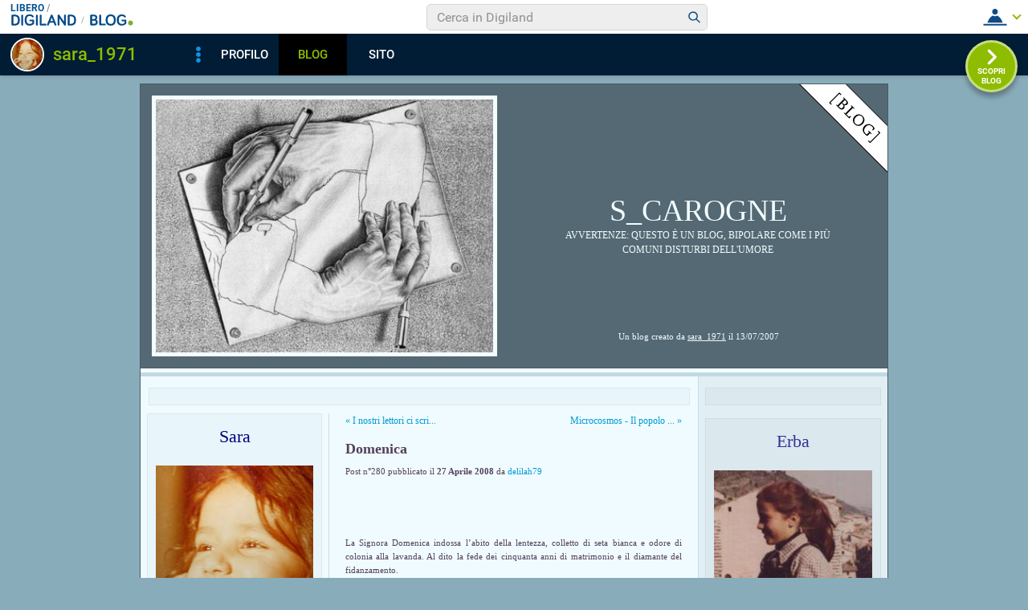

--- FILE ---
content_type: text/html; charset=iso-8859-1
request_url: https://blog.libero.it/scarogne/4583966.html
body_size: 90165
content:


<!DOCTYPE HTML PUBLIC "-//W3C//DTD HTML 4.01 Transitional//EN" "http://www.w3.org/TR/html4/loose.dtd">
<html xmlns:fb="http://www.facebook.com/2008/fbml" xmlns:og="http://opengraphprotocol.org/schema/">
<head>
<title>
Domenica su S_CAROGNE</title>
<link rel="canonical" href="https://blog.libero.it/scarogne/4583966.html" /><link rel="amphtml" href="https://blog.libero.it/scarogne/amp/4583966.html" /><META NAME="keywords" CONTENT="sara_1971,creare blog,crea blog,immagini blog,weblog,diario,news,blogger,sito personale,siti personali,pagine personali,giornali on line,post,articolo,articoli,community,publishing,tag">
<META NAME="description" CONTENT="La Signora Domenica indossa l’abito della lentezza, colletto di seta bianca e odore di colonia alla lavanda. Al dito la fede dei cinquanta anni di mat... Anche tu puoi creare un blog gratis su Libero Blog.">
<META NAME="robots" CONTENT="index">
<META NAME="revisit-after" CONTENT="3 days">
<meta property="og:title" content="Domenica su S_CAROGNE" />
<meta property="og:description" content="La Signora Domenica indossa l’abito della lentezza, colletto di seta bianca e odore di colonia alla lavanda. Al dito la fede dei cinquanta anni di mat" />
<meta property="og:image" content="https://blog.libero.it/scarogne/getmedia.php?8or%60z%2Ckognmo%25kdgocpscz%2776%25%3B%05kmcnmgjgx%7B%27ek%2Fne%7Col%05j%40" />
<meta property="og:url" content="https://blog.libero.it/scarogne/4583966.html" />
<meta property="og:site_name" content="scarogne" />
<meta property="og:type" content="article" />
<meta property="fb:app_id" content="134364123279424" />
<meta property="fb:admins" content="634372457,679473979,100002247067263" />
<link rel="shortcut icon" href="//digistatic.libero.it/css/header_8_3_04/themes/default/img/favicon.ico" />
<link rel='stylesheet' type=text/css href='/blog/css/moblog.css'>
<link rel='stylesheet' type=text/css href='/blog/css/skin/68/cyan.css'>

	<script>
		var counterConfig = {
			"pag_id": "S_CAROGNE",
			"doc_id": "lblog_108067_4583966"
		};

	</script>
	<script type="text/javascript" src="//i4.plug.it/iplug/js/lib/iol/evnt/iol_evnt.min.js"></script>
    <script type="text/javascript" src="//i4.plug.it/community/liberoblog/js/post-counter-script.js"></script>

<!-- iubenda -->
<script type="text/javascript" src="https://i5.plug.it/cmp/iub_conf_libero.js"></script>
<script type="text/javascript" src="//cdn.iubenda.com/cs/tcf/stub-v2.js"></script>
<script type="text/javascript" src="//cdn.iubenda.com/cs/iubenda_cs.js" charset="UTF-8" async></script>
<!-- /iubenda -->
<!-- IOL/Iubenda -->
<script src='https://i5.plug.it/cmp/qciol.min.js' async="true"></script>
<!-- /IOL/Iubenda -->

<!-- css superheader footer -->
<style>
.tlbCorp{display:none;position:relative;z-index:5000000;width:100%;height:30px;min-width:320px;box-sizing:border-box;padding-left:115px;font-family:Arial, Helvetica, sans-serif;line-height:2.5;letter-spacing:0;background:#262626}.tlbCorp__lgo{position:absolute;width:93px;height:17px;left:20px;top:6px}.tlbCorp__m-menu{height:inherit;display:flex;align-items:center}.tlbCorp__t-menu{background:#262626;display:flex;flex-direction:column;width:90px;right:-74px;box-sizing:content-box}.tlbCorp__lnk{font-size:11px;text-decoration:none;font-weight:700;color:#CCC;margin-left:20px;white-space:nowrap}.tlbCorp__btn{order:2;background:none;border:0;padding:0;margin:0 0 0 20px;font-family:inherit;color:#CCC;outline:none;font-size:11px;font-weight:700;cursor:pointer;position:relative;overflow:visible}.tlbCorp__btn::before{content:"";display:block;width:0;height:0;border-top:4px solid #CCC;border-right:4px solid transparent;border-left:4px solid transparent;position:absolute;top:50%;right:-15px;transform:translate(0, -50%)}.tlbCorp__m-menu__cont{order:1;position:relative;font-size:0}.tlbCorp__lnk:hover,.tlbCorp__btn:hover{transition:color 200ms cubic-bezier(0.55, 0, 0.1, 1);color:#fff}@media only screen and (min-width: 768px){.tlbCorp{display:block}.tlbCorp__t-menu--1{display:inline;position:static}.tlbCorp__t-menu--2{display:none;position:absolute}}@media only screen and (min-width: 1024px){.tlbCorp__t-menu--2{display:inline;position:static}.tlbCorp__t-menu--3{display:none;position:absolute}}@media only screen and (min-width: 1366px){.tlbCorp__btn{display:none}.tlbCorp__t-menu--3{display:inline;position:static}}@media only screen and (min-width: 600px) and (max-width: 767px){.tlbCorp__t-menu-open ~ .tlbCorp__m-menu__cont .tlbCorp__t-menu--1{display:flex;padding-right:20px}}@media only screen and (min-width: 768px) and (max-width: 1023px){.tlbCorp__t-menu-open ~ .tlbCorp__m-menu__cont .tlbCorp__t-menu--2{display:flex;padding-right:20px}}@media only screen and (min-width: 1024px) and (max-width: 1366px){.tlbCorp__t-menu-open ~ .tlbCorp__m-menu__cont .tlbCorp__t-menu--3{display:flex;padding-right:20px}}
.footerCorp{min-width:320px;padding:10px;box-sizing:border-box;font-size:11px;line-height:1;font-family:Arial, Helvetica, sans-serif;letter-spacing:0;color:#a3a3a3;background:#191919}.footerCorp-cnt{width:100%;max-width:1000px;margin:0 auto;display:flex;flex-flow:column nowrap;align-items:center;justify-content:space-evenly}.footerCorp__lgo{width:120px;height:22px}.footerCorp__brandLnk{padding:0 0 10px;text-align:center;display:flex;flex-flow:row wrap;justify-content:center}.footerCorp__lnk{font-size:10px;text-decoration:none;font-weight:700;color:#a3a3a3;margin:8px 4px 0;cursor:pointer}.footerCorp__lnk--cstLnk{margin:0 8px}.footerCorp__lnk:hover{transition:color 200ms cubic-bezier(0.55, 0, 0.1, 1);color:#fff}.footerCorp__cstLnk{display:flex;flex-flow:column nowrap;align-items:center}.footerCorp__cstLnk-txt{margin:10px 0 0;text-align:center;line-height:1.5;font-size:inherit;color:inherit}.footerCorp__cstLnk-cnt{text-align:center;line-height:1.5}.footerCorp__cstLnk-sps{display:block}@media only screen and (min-width: 600px){.footerCorp__cstLnk-sps{display:inline;margin:0 5px}.footerCorp__cstLnk-sps::before{content:"\002D"}}@media only screen and (min-width: 1024px){.footerCorp-cnt{flex-flow:row wrap}.footerCorp__brandLnk{height:17px;padding:0;align-items:flex-end}.footerCorp__lnk{font-size:11px;color:#a3a3a3;margin:0 4px}.footerCorp__lnk--cstLnk{margin:0 3px}.footerCorp__cstLnk{flex:1 0 100%;flex-flow:row wrap;justify-content:center;row-gap:7px}.footerCorp__brandLnk+.footerCorp__cstLnk{margin-top:10px}.footerCorp__cstLnk-cnt{margin:0 10px}.footerCorp__cstLnk-txt{margin:0 10px;text-align:left;line-height:inherit}}
</style>
<!-- /css superheader footer -->

<script type='text/javascript' src='/blog/js/fx_blog.js'></script>
<script type='text/javascript' src='/blog/js/sharesocial_web09.js'></script>
<script language="javascript">


    var sharedObjArr= new Array();
var swObj_0= new socialWeb2Share("0","digg","icn_share_digit","http://digg.com/submit?phase=2&url=##LINK##&title=##TITLE##");
sharedObjArr[0]=swObj_0;
var swObj_1= new socialWeb2Share("1","Facebook","icn_share_facebook","http://www.facebook.com/sharer.php?u=");
sharedObjArr[1]=swObj_1;
var swObj_2= new socialWeb2Share("2","MySpace","icn_share_myspace","http://www.myspace.com/Modules/PostTo/Pages/?t=##TITLE##&u=##LINK##&c=&l=3");
sharedObjArr[2]=swObj_2;
var swObj_3= new socialWeb2Share("3","del.icio.us","icn_share_delicious","http://del.icio.us/post?url=##LINK##&title=##TITLE##");
sharedObjArr[3]=swObj_3;
var swObj_4= new socialWeb2Share("4","StumbleUpon","icn_share_sumbleup","http://www.stumbleupon.com/submit?url=");
sharedObjArr[4]=swObj_4;
var swObj_5= new socialWeb2Share("5","Tecnorati","icn_share_tecnorati","http://www.technorati.com/faves?add=");
sharedObjArr[5]=swObj_5;
var swObj_6= new socialWeb2Share("6","Google Bookmarks","icn_share_googleobo","http://www.google.com/bookmarks/mark?op=edit&bkmk=##LINK##&title=##TITLE##");
sharedObjArr[6]=swObj_6;
var swObj_7= new socialWeb2Share("7","Windows Live","icn_share_winlive","https://favorites.live.com/quickadd.aspx?marklet=1&mkt=ita&url=##LINK##&title=##TITLE##&top=1");
sharedObjArr[7]=swObj_7;
var swObj_8= new socialWeb2Share("8","FriendFeed","icn_share_friendfeed","http://friendfeed.com/share?url=##LINK##&title=##TITLE##");
sharedObjArr[8]=swObj_8;
var swObj_9= new socialWeb2Share("9","Yahoo Bookmarks","icn_share_yahoobo","http://bookmarks.yahoo.com/toolbar/savebm?opener=tb&u=##LINK##&t=##TITLE##");
sharedObjArr[9]=swObj_9;
var swObj_10= new socialWeb2Share("10","OKNOtizie","icn_share_oknotizie","http://oknotizie.virgilio.it/post.html.php?url=##LINK##&title=##TITLE##");
sharedObjArr[10]=swObj_10;
<!--
nav_name = navigator.userAgent.toLowerCase();
is_opera = (nav_name.indexOf("opera") != -1);
is_mac = (nav_name.indexOf("mac") != -1);
if (is_opera || is_mac)
{
    document.write('<style> .defender { overflow: hidden; } </style>');
}
-->
</script>
<!-- https://barra-spazio.libero.it/ -->
<style type="text/css">
@import url("https://barra-spazio.libero.it//x/css/barra_n04.css");
</style>
<style type="text/css">
    #maincol .titlebox  {display:none;}
#maincol .postbody  h4 a{text-decoration:none!important;}
span.segnalabuso a{
    background: url('//digistatic.libero.it//pics/ico/abuse.gif') no-repeat scroll left center;
}
</style>
<script src="https://barra-spazio.libero.it//x/js/barra_n04.js" type="text/javascript" language="Javascript"></script>


<link rel="alternate" type="application/rss+xml" title="RSS" href="https://blog.libero.it/scarogne/index.rss">
<link rel="alternate" type="application/atom+xml" title="Atom 1.0" href="https://blog.libero.it/scarogne/index_atom.xml">
<style>
#main .lfb_butty { width: 92px; height: 20px; }
#main a.lfb_button {
    width: 92px; height: 20px; background-image: url(//barra-spazio.libero.it/x/pics/like.png); display: block;
    font-size: 1px;
    text-decoration: none;
        display: none;
    position: absolute;
}
#main .lfb_like { background-color: #ffffff; position: absolute; top: -2px; left: 0px; border: 2px solid #c0c0c0;
width: 430px; height: 85px;
z-index: 100;
}
#main .lfb_1px { width: 1px; height: 1px; position: absolute; z-index: 1; }
/* vb 2014 */
#l_header_topbar,#l_header_fixed_topbar_placeholder{height:98px}
</style>
<script>
function eoc() {
}

</script>

<!-- BARRA VIRALE 2014 - INIZIO -->

<script language="JavaScript" type="text/javascript" src="//digistatic.libero.it//css/header_8_3_04/js/clickserver.js"></script>
<script language="Javascript" type="text/javascript" src="//digistatic.libero.it//css/header_8_3_04/js/hf.js"></script>
<script language="Javascript" type="text/javascript">
<!--
        Libero.Stash.HF = { version: '8.3.04', cksrv: { a: 'HF8.3.04', b: 'blog' } };
//-->
</script>
<!--[if IE]>
    <style>
    #lh_header_top #lh_other, #lh_header_top #lh_options {
        top: 23px;
    }
    #lh_header_top #lh_nicknames {
        top: 22px;
    }
    #lh_header_top #lh_area04 a.lh_nicknames_arrow {
        /*height: 16px;*/
    }
    #lh_header #lh_area03 .lh_pos {
        padding-top: 4px;
    }
    #lh_header #lh_area03 table td input {
        margin-top: -1px !important;
        margin-top: -2px;
    }
    #lh_header #lh_close_me {
        margin-top: 0;
    }
    #lh_header.lite, #lh_header.liquid, #lh_header.liquid800, #lf_footer.lite, #lf_footer.liquid {
        width: expression(document.body.clientWidth < 800 ? '760px': 'auto' );
    }
    #lh_header #lh_area02.lite {
        width: expression(document.body.clientWidth < 1024 ? '636px': 'auto' );
    }
    #l_maincont {
        width: expression(document.body.clientWidth < 800 ? '760px': 'auto' );
    }
    #lh_header_top.lh_liquid {
        width: expression(document.body.clientWidth < 800 ? '760px': 'auto' );
    }
    #lh_header_top {
        height: 33px;
    }
    #lh_header_top #lh_area05 a.lh_on, #lh_header_top #lh_area04 a.lh_on {
        height: 22px;
    }
    #lh_header_top #lh_area04 a.lh_options {
        margin-left: -5px;
    }
    #lh_header_top {
        margin-top: 0px;
    }
    </style>
<![endif]-->
<!--[if lte IE 7]>
    <style>
    #lh_header_top #HF_login_l, #lh_header_top #HF_login_r {
        float: none;
    }
    #lh_header_top {
        left: 0px;
    }

    #l_header_topbar #l_header_topbar_popup_altro, #l_header_topbar #l_header_topbar_popup_opzioni {
        margin-top: 33px;
    }
    #l_header_topbar #l_header_topbar_popup_nicknames {
        margin-top: 25px;
    }

    </style>
<![endif]-->
<style>
    #lh_header #lh_area02a{
        position:relative;
        overflow: visible;
        height: 30px;
    }

    #lh_header #lh_area02b{
        z-index: -1;
    }
    #lh_header #lh_area02a .lh_pos {
        position: absolute;
        margin-bottom: 0;
    }

    #lh_header #lh_area02a .lh_on {
    }
    #lh_header .lh_finput_area input {
        height: 27px;
        padding-top: 0;
        padding-bottom: 0;
        line-height: 27px !important;
        font-size: 15px !important;
    }
    #lh_altro{
        position: relative !important;
    }
    #lh_header_top .lh_popup {
    }
    #lf_footer .lf_finput_area input {
        font-size: 12px !important;
        line-height: 25px !important;
        vertical-align: middle;
        padding: 0 !important;
        margin: 0 !important;
    }

</style>
<!--[if IE]>
    <style>

    #lh_header_top #lh_area05 a.lh_altro, #lh_header_top #lh_area04 a.lh_opzioni {
        margin-top: 0px;
        padding-top: 0px;
    }
    #lh_header_top #lh_area05 a.lh_altro {
        background-position: -67px -10px;
    }
    #lh_header_top #lh_area05 a.lh_altro_selected {
        background-position: -67px -36px;
    }
    #lh_header_top #lh_area04 a.lh_opzioni {
        background-position: -56px -10px;
    }
    #lh_header_top #lh_area04 a.lh_nicknames_arrow_selected, #lh_header_top #lh_area05 a.lh_altro_selected, #lh_header_top #lh_area04 a.lh_opzioni_selected {
        height: 23px;
    }
    #lh_header_top #lh_nicknames {
        left: -195px;
    }
    #lh_header_top #lh_other, #lh_header_top #lh_options {
        top: 22px;
    }
    #lh_header_top #lh_nicknames {
        top: 22px;
    }

    #lh_header .lh_finput_area .lh_pos {
        padding-top: 4px;
    }
    #lf_footer .lf_finput_area {
        height: 27px;
        max-height: 27px;
        overflow: hidden;
    }
    </style>
<![endif]-->

<!--[if IE]>
    <style>
    #l_header_topbar #l_header_topbar_popup_altro, #l_header_topbar #l_header_topbar_popup_opzioni {
        margin-top: 35px;
    }
    #l_header_topbar #l_header_topbar_popup_nicknames {
        margin-top: 28px;
    }
    #l_header_topbar #l_header_topbar_left #l_header_topbar_popup_altro a,
    #l_header_topbar #l_header_topbar_right #l_header_topbar_popup_opzioni a,
    #l_header_topbar #l_header_topbar_right #l_header_topbar_popup_nicknames a {
        padding: 0px 0px 0px 4px;
    }
    #l_header_topbar #l_header_topbar_right #l_header_topbar_nicknames_lk {
        display: inline-block;
    }
    #l_header_topbar #l_header_topbar_right #l_header_topbar_filter_family {
        line-height: 14px;
    }
    #l_header_topbar li {
        margin-top: 12px;
        line-height: 14px;
    }
    #l_header_topbar #l_header_topbar_right a.plus_selected {
        border-left: 1px solid #ffffff;
        color: #000000;
        margin-bottom: 0px;
        padding: 0px 17px 0px 8px;
        display: inline-block;
        background-position-y: -286px;
    }
    </style>
<![endif]-->

<!-- BARRA VIRALE 2014 - FINE -->



<!-- inizio  barra virale 2020 -->
	<script language="javascript" type="text/javascript" src="//i1.plug.it/iplug/js/lib/std/jquery/jquery-1.4.2.min.js"></script>
	<script language="javascript" type="text/javascript" src="https://digiland.libero.it/community/viralbar/js/script-beauty.js"></script>
	<link rel='stylesheet' href='https://digiland.libero.it/community/viralbar/css/plugin.css?ver=4.5.3' type='text/css' media='all' />
	<script>
		var iolNickname = "sara_1971";
		var blogType = 'legacy';  
		var urlSegnalaAbuso = "https://blog.libero.it/segnalazioni.php?id=scarogne";
	</script>
	<script type='text/javascript' src='https://digiland.libero.it/community/viralbar/js/plugin.js?ver=4.5.3'></script>
<!-- fine  barra virale 2020 -->





</head>

<body onLoad="" bgcolor="#ffffff" leftmargin="6" topmargin="6" marginwidth="6" marginheight="6" onunload="unlo();">

<div style="height:100px; width:100%; display:block">&nbsp;</div><style>
.firstseparator { display: none; }

#main #thumbnails {
	width: 100%;
	table-layout: fixed;
	border-spacing: 0;
	border-collapse: collapse;
}

#main #thumbnails td {
	margin: 0;
	padding: 0;
	width: 25%;
	border: 0;
	text-align: center;
	vertical-align: middle;
	font-size: 70%;
	line-height: normal;
}

#main #thumbnails td img {
	margin: 4px 0;
}

#main #trackbackstxt {
	margin-bottom: 1em;
}

#main .commentspacer {
	margin-top: 1em;
}

#main .newcommentlink {
	text-align: center;
}

#main .subcommentlink {
	font-size: 95%;
	line-height: normal;
}

#main #commentform {
	margin-top: .5em;
	text-align: center;
}

#main #commentform textarea {
	width: 90%;
}

#main #commallowedtags {
	font-size: 100%;
	line-height: normal;
}

#main #submitcomm {
	margin-top: 1em;
	text-align: center;
}

#main #newcomminfo {
	font-size: 95%;
	line-height: normal;
}

#main #commanonymousemail {
	margin-bottom: .5em;
}

#main #commantirobot {
	margin-top: .5em;
	text-align: center;
}
#main .pnegative { margin-top: -0.8em; }

</style>
<div align="center">
	<div id="xmain">
		<div id="main" align="left">
			<div id="defheader">
				<div style="position: absolute; width: 1px; height: 1px;">
					<div style="position: absolute; left: 820px; top: 0px;"><a href="https://blog.libero.it/"><img src="/blog/pics/skin/68/blogo.gif" border="0" alt="Blog"></a></div>
					<div style="position: absolute; left: 470px; top: 305px; width: 450px; text-align: center;">
					<div id="credits">
						Un blog creato da <A HREF="https://digiland.libero.it//profilo.phtml?nick=sara_1971">sara_1971</A> il 13/07/2007 
					</div>
					</div>

				</div>
				<table width="930" border="0" cellspacing="0" cellpadding="0">
				<tr>
					<td width="420" align="left" valign="top" class="h01bg"><a href="view.php?reset=1&id=scarogne"><img src="getmedia.php?8or%60z%2Ckognmo%25kdgocpscz%2776%25%3B%05kmcnmgjgx%7B%27ek%2Fne%7Col%05j%40" id="logo" width="420" height="315"></a></td>

					<td width="90%" align="center" valign="center" class="h01bg">
						<div id="titlearea">
						<h1><a href="view.php?reset=1&id=scarogne">S_CAROGNE</a></h1>
						<h2>Avvertenze: questo &egrave; un blog, bipolare come i pi&ugrave; comuni disturbi dell'umore</h2>
						</div>
					</td>
				</tr>
				</table>
			</div>
			<div class="whistri">&nbsp;</div>
			<div class="whistri2">&nbsp;</div>
			<div id="leftarea">

								<div id="header">
					
<!-- personalizzato (subid = "4") -->
<div class="notitle">
	<div class="boxspacer">
		<div class="box">
						<div class="bodybox">
				<div class="defender">
<div class="commonboxpersonalizzato"><div class="pnegative"><p style="text-align: right;"><a href="http://www.smettodomani.it/" target="_blank"><img src="http://www.smettodomani.it/varie/banner_panglos_01.gif" alt="" width="468" height="60" /></a></p></div></div></font></font></font></font>				<div class="hack">&nbsp;</div>
				</div>
			</div>
		</div>
	</div>

</div>

<!-- /personalizzato -->
				</div>
					
				<div id="leftcol">
					
<!-- personalizzato (subid = "0") -->
<div class="notitle">
	<div class="boxspacer">
		<div class="box">
						<div class="bodybox">
				<div class="defender">
<div class="commonboxpersonalizzato"><div class="pnegative"><p style="text-align: center;"><span style="color: #000080;"><span style="font-family: verdana,geneva;"><span class="ske05">Sara</span></span></span><br /><br /><img title="sara_blog" src="http://digiphotostatic.libero.it/sara_1971/med/7bc7253304_3123634_med.jpg" alt="" height="220" /></p></div></div></font></font></font></font>				<div class="hack">&nbsp;</div>
				</div>
			</div>
		</div>
	</div>

</div>

<!-- /personalizzato -->
	<div class="boxspacer">
		<div class="box">
			<div class="titlebox"><h3>AREA PERSONALE</h3></div>			<div class="bodybox">
				<div class="defender">
<div class="commonboxlogin">- <a href="https://login.libero.it/?service_id=blog&ret_url=http%3A%2F%2Fblog.libero.it%2Fscarogne%2F4583966.html&nicklgn=1">Login</a>
</div>				<div class="hack">&nbsp;</div>
				</div>
			</div>
		</div>
	</div>

<div class="nobox">
	<div class="boxspacer">
		<div class="box">
						<div class="bodybox">
				<div class="defender">
<center><script type="text/javascript"><!--
google_ad_client="pub-6553829442721181";
google_ad_host="pub-2033535132705533";
google_alternate_ad_url="http://spazio.libero.it/sara_1971/alternate_180_150.php";
google_ad_width=180;
google_ad_height=150;
google_ad_format="180x150_as";
google_color_border="FFFFFF";
google_color_bg="FFFFFF";
google_color_link="2D4B9B";
google_color_url="EC872B";
google_color_text="2B2B2B";
//--></script>
<script type="text/javascript"
  src="http://pagead2.googlesyndication.com/pagead/show_ads.js">
</script>
</center>				<div class="hack">&nbsp;</div>
				</div>
			</div>
		</div>
	</div>

</div>

<!-- personalizzato (subid = "2") -->
<div class="notitle">
	<div class="boxspacer">
		<div class="box">
						<div class="bodybox">
				<div class="defender">
<div class="commonboxpersonalizzato"><div class="pnegative"><p style="text-align: justify;"><span style="font-family: verdana,geneva;"><span style="color: #000080;"><span class="ske02"><strong>Vecchio Paz</strong></span></span></span><br /><br /><span style="color: #000080;"><span style="font-family: georgia,palatino;"><em><span class="ske02">Esistono persone al mondo, poche per fortuna, che credono di poter barattare una intera Via Crucis con una semplice stretta di mano, o una visita ad un museo, e che si approfittano della vostra confusione per passare un colpo di spugna su un milione di frasi, e miliardi di parole d'amore...</span></em></span></span></p></div></div></font></font></font></font>				<div class="hack">&nbsp;</div>
				</div>
			</div>
		</div>
	</div>

</div>

<!-- /personalizzato -->

<!-- personalizzato (subid = "10") -->
<div class="notitle">
	<div class="boxspacer">
		<div class="box">
						<div class="bodybox">
				<div class="defender">
<div class="commonboxpersonalizzato"><div class="pnegative"><p><span style="color: #000080;"><span style="font-family: verdana,geneva;"><strong>Cazzaturificio: esperienze e profezie di sfiga</strong></span></span></p>
<p><span style="font-family: georgia,palatino;"><span class="ske02"><a href="http://blog.libero.it/scarogne/3113648.html" target="_blank">Sliding Doors</a><br /><a href="http://blog.libero.it/scarogne/3341393.html" target="_blank">Funeral Party</a><br /><a href="http://blog.libero.it/scarogne/3214679.html" target="_blank">La strana coppia</a><br /><a href="http://blog.libero.it/scarogne/3256916.html" target="_blank">C'eravamo tanto amati</a><br /><a href="http://blog.libero.it/scarogne/3580866.html" target="_blank">Sliding doors 2</a><br /><a href="http://blog.libero.it/scarogne/3587127.html" target="_blank">Maledetto di un gatto</a><br /><a href="http://blog.libero.it/scarogne/3615080.html" target="_blank">Ad Maiora</a><br /><a href="http://blog.libero.it/scarogne/3728895.html" target="_blank">Similia similibus</a><br /><a href="http://blog.libero.it/scarogne/3938422.html" target="_blank">Pari opportunit&agrave;</a></span></span></p></div></div></font></font></font></font>				<div class="hack">&nbsp;</div>
				</div>
			</div>
		</div>
	</div>

</div>

<!-- /personalizzato -->

<!-- personalizzato (subid = "15") -->
<div class="notitle">
	<div class="boxspacer">
		<div class="box">
						<div class="bodybox">
				<div class="defender">
<div class="commonboxpersonalizzato"><div class="pnegative"><p><span style="color: #000080;"><strong><span class="ske02"><span style="font-family: verdana,geneva;">Cazzaturificio 2</span></span></strong></span></p>
<p><span class="ske02"><span style="font-family: verdana,geneva;"><span style="font-family: georgia,palatino;"><a href="http://blog.libero.it/scarogne/3927467.html" target="_blank">Convivenza</a><br /><a href="http://blog.libero.it/scarogne/3948967.html" target="_blank">Non ho (pi&ugrave;) l'et&agrave;</a><br /><a href="http://blog.libero.it/scarogne/3997394.html" target="_blank">Facciamo finta che</a><br /><a href="http://blog.libero.it/scarogne/3990247.html" target="_blank">Scientology</a><br /><a href="http://blog.libero.it/scarogne/4278238.html" target="_blank">Indovina chi viene a cena</a><br /><a href="http://blog.libero.it/scarogne/4817507.html" target="_blank">I diari della motocicletta</a><br /><a href="http://blog.libero.it/scarogne/4945072.html" target="_blank">Vogliosara ed io</a><br /><a href="http://blog.libero.it/scarogne/5022458.html" target="_blank">Palese Macchie</a><br /><a href="http://blog.libero.it/scarogne/5158523.html" target="_blank">Nella terra dei Cachi</a><br /><a href="http://blog.libero.it/scarogne/5265029.html" target="_blank">Chiare fresche e dolci acque</a><br /><a href="http://blog.libero.it/scarogne/5525860.html" target="_blank">Le metamorfosi</a><br /><a href="http://blog.libero.it/scarogne/6234759.html" target="_blank">Orroroscopo 2009</a><br /><a href="http://blog.libero.it/scarogne/6346545.html" target="_blank">Torna a casa Lassie</a><br /><a href="http://blog.libero.it/scarogne/6361306.html" target="_blank">Angeli con le pistole</a><br /><a href="http://gold.libero.it/scarogne/7383403.html" target="_blank"> Lido Epitaffio</a><br /><a href="http://gold.libero.it/scarogne/7630645.html" target="_blank">Paradise Lost</a><br /><a href="http://gold.libero.it/scarogne/8079866.html" target="_blank">Quel che resta del giorno</a><br /><a href="http://gold.libero.it/scarogne/8224201.html" target="_blank">Eldorado</a></span> <br /> </span></span></p></div></div></font></font></font></font>				<div class="hack">&nbsp;</div>
				</div>
			</div>
		</div>
	</div>

</div>

<!-- /personalizzato -->

<!-- personalizzato (subid = "9") -->
<div class="notitle">
	<div class="boxspacer">
		<div class="box">
						<div class="bodybox">
				<div class="defender">
<div class="commonboxpersonalizzato"><div class="pnegative"><p><span style="color: #000080;"><strong><span style="font-family: verdana,geneva;">Miseria e Nobilt&agrave;</span></strong></span></p>
<p><span style="font-family: georgia,palatino;"><span class="ske02"><a href="http://blog.libero.it/scarogne/3054200.html" target="_blank">Parchitello 1</a><br /> </span><a href="http://blog.libero.it/scarogne/3203525.html" target="_blank">Parchitello  2<br /></a><a href="http://blog.libero.it/scarogne/3757933.html" target="_blank">Parchitello  3<br /></a></span><span class="ske02"><span style="font-family: verdana,geneva;"><span style="font-family: georgia,palatino;"><a href="http://blog.libero.it/scarogne/3123593.html" target="_blank">Edulcorante<br /></a><a href="http://blog.libero.it/scarogne/3175092.html" target="_blank">Carbonara<br /></a><a href="http://blog.libero.it/scarogne/3514859.html" target="_blank">La chioccia e l'uovo<br /></a><a href="http://blog.libero.it/scarogne/3287513.html" target="_blank">Squola di vita<br /></a><a href="http://blog.libero.it/scarogne/3556168.html" target="_blank">San Paolo</a><a href="http://blog.libero.it/scarogne/3681390.html" target="_blank">Barivecchia<br /></a><a href="http://blog.libero.it/scarogne/3331321.html" target="_blank">Chernobyl</a><a href="http://blog.libero.it/scarogne/3757933.html" target="_blank"><br /></a></span> <a href="http://blog.libero.it/scarogne/3225660.html" target="_blank"><span style="font-family: georgia,palatino;">I miserabili</span><br /></a> </span></span></p></div></div></font></font></font></font>				<div class="hack">&nbsp;</div>
				</div>
			</div>
		</div>
	</div>

</div>

<!-- /personalizzato -->

<!-- personalizzato (subid = "12") -->
<div class="notitle">
	<div class="boxspacer">
		<div class="box">
						<div class="bodybox">
				<div class="defender">
<div class="commonboxpersonalizzato"><div class="pnegative"><p><span style="color: #000080;"><span class="ske02"><span style="font-family: verdana,geneva;"><strong>Post fuori stagione</strong></span></span></span></p>
<p><span style="font-family: georgia,palatino;"><span class="ske02"><a href="http://blog.libero.it/scarogne/3436171.html" target="_blank">Come eravamo</a><br /><a href="http://blog.libero.it/scarogne/3490390.html" target="_blank">Invettiva</a><br /><a href="http://blog.libero.it/scarogne/3769205.html" target="_blank">Capovolgere prima dell'uso</a><br /><a href="http://blog.libero.it/scarogne/4033138.html" target="_blank">La Creatura ed Io</a><br /><a href="http://blog.libero.it/scarogne/4512374.html" target="_blank">La Creatura ed Io (reprise)</a><br /><a href="http://blog.libero.it/scarogne/4158773.html" target="_blank">L'incontro</a><br /><a href="http://blog.libero.it/scarogne/3842009.html" target="_blank">E' per te</a><br /><a href="http://blog.libero.it/scarogne/3539141.html" target="_blank">Dentro la notizia</a><br /><a href="http://blog.libero.it/scarogne/3568287.html" target="_blank">Indovina chi viene a cena</a><br /><a href="http://blog.libero.it/scarogne/3689618.html" target="_blank">Necessaria_mente</a><br /><a href="http://blog.libero.it/scarogne/4573324.html" target="_blank"> Altro giro altra corsa</a><br /><a href="http://http//blog.libero.it/scarogne/4686888.html" target="_blank">La sposa era bellissima</a><br /><a href="http://blog.libero.it/scarogne/4693750.html" target="_blank">Mentre la mia bella dorme</a><br /><a href="http://blog.libero.it/scarogne/6061579.html" target="_blank">Ogni promessa...</a><br /><a href="http://gold.libero.it/scarogne/6656300.html" target="_blank">Il lungo addio</a><br /><a href="http://gold.libero.it/scarogne/7305559.html" target="_blank">Pericolosa Creatura</a></span></span></p></div></div></font></font></font></font>				<div class="hack">&nbsp;</div>
				</div>
			</div>
		</div>
	</div>

</div>

<!-- /personalizzato -->

<!-- personalizzato (subid = "17") -->
<div class="notitle">
	<div class="boxspacer">
		<div class="box">
						<div class="bodybox">
				<div class="defender">
<div class="commonboxpersonalizzato"><div class="pnegative"><p style="text-align: justify;"><span style="color: #000080;"><span class="ske02"><strong><span style="font-family: verdana,geneva;">Cuor di Carogna</span></strong></span></span></p>
<p><span style="font-family: verdana,geneva;"><span class="ske02"> <a href="http://blog.libero.it/scarogne/4039637.html" target="_blank">[01]</a> ... <a href="http://blog.libero.it/scarogne/4179288.html" target="_blank">[02]</a> ... <a href="http://blog.libero.it/scarogne/4446006.html" target="_blank">[03]</a> ... <a href="http://blog.libero.it/scarogne/4553149.html" target="_blank">[04]<br /> </a> <a href="http://blog.libero.it/scarogne/4641304.html" target="_blank">[05]</a> ... <a href="http://blog.libero.it/scarogne/4708081.html" target="_blank">[06]</a> ... <a href="http://blog.libero.it/scarogne/4900695.html" target="_blank">[07]</a> ... <a href="http://blog.libero.it/scarogne/5147444.html" target="_blank">[08]<br /> </a><a href="http://blog.libero.it/scarogne/5189399.html" target="_blank">[09]</a> ... <a href="http://blog.libero.it/scarogne/5345251.html" target="_blank">[10]</a> ... <a href="http://blog.libero.it/scarogne/5428905.html" target="_blank">[11]</a> ... <a href="http://blog.libero.it/scarogne/5479254.html" target="_blank">[12]</a><br /> <a href="http://blog.libero.it/scarogne/5592118.html" target="_blank">[13]</a> ... <a href="http://blog.libero.it/scarogne/5752610.html" target="_blank">[14]</a> ... <a href="http://blog.libero.it/scarogne/5900056.html" target="_blank">[15]</a> ... <a href="http://blog.libero.it/scarogne/6117972.html" target="_blank">[16]</a><a href="http://blog.libero.it/scarogne/6330739.html" target="_blank"><br />[17]</a> ... <a href="http://gold.libero.it/scarogne/6564248.html" target="_blank">[18]</a> ... <a href="http://gold.libero.it/scarogne/6812941.html" target="_blank">[19]</a> ... <a href="http://gold.libero.it/scarogne/6932925.html" target="_blank">[20]<br /></a><a href="http://gold.libero.it/scarogne/6999123.html" target="_blank">[21]</a> ... <a href="http://gold.libero.it/scarogne/7054101.html" target="_blank">[22]</a> ... <a href="http://gold.libero.it/scarogne/7154606.html" target="_blank">[23]</a> ... <a href="http://gold.libero.it/scarogne/7232704.html" target="_blank">[24]</a><br /><a href="http://gold.libero.it/scarogne/7510060.html" target="_blank">[25]</a> ... <a href="http://gold.libero.it/scarogne/7568934.html" target="_blank">[26]</a> ... <a href="http://gold.libero.it/scarogne/7752968.html" target="_blank">[27]</a> ... <a href="http://gold.libero.it/scarogne/8009801.html" target="_blank">[28]<br /></a><a href="http://gold.libero.it/scarogne/8636707.html" target="_blank">[29]</a> ...&nbsp;<a href="http://gold.libero.it/scarogne/8889273.html" target="_blank">[30] </a> ... <a href="http://gold.libero.it/scarogne/9200940.html" target="_blank">[31]&nbsp;</a></span></span>... <a href="http://gold.libero.it/scarogne/9709729.html" target="_blank">[32</a>]</p></div></div></font></font></font></font>				<div class="hack">&nbsp;</div>
				</div>
			</div>
		</div>
	</div>

</div>

<!-- /personalizzato -->

<!-- personalizzato (subid = "22") -->
<div class="notitle">
	<div class="boxspacer">
		<div class="box">
						<div class="bodybox">
				<div class="defender">
<div class="commonboxpersonalizzato"><div class="pnegative"><p><strong><span class="ske02"><span style="font-family: verdana,geneva;"><span style="color: #333399;">Casa_1971</span><br /></span></span></strong></p>
<p><span style="font-family: georgia,palatino;"><span class="ske02"><a href="http://blog.libero.it/scarogne/3816091.html" target="_blank">Natale in casa 1971</a><br /><a href="http://blog.libero.it/scarogne/4346649.html" target="_blank">Pasqua con chi vuoi</a><br /><a href="http://blog.libero.it/scarogne/4356141.html" target="_blank">Pasquetta mistica</a><br /><a href="http://blog.libero.it/scarogne/4634219.html" target="_blank">Florence Nightingale</a><br /><a href="http://http//blog.libero.it/scarogne/4772430.html" target="_blank">L'ultima cena</a><br /><a href="http://blog.libero.it/scarogne/4861680.html" target="_blank">Pussycat</a><br /><a href="http://blog.libero.it/scarogne/4971360.html" target="_blank">La casetta del Dr Moreau</a><br /><a href="http://blog.libero.it/scarogne/5113462.html" target="_blank">Pinne, fucile ed occhiali</a><br /><a href="http://blog.libero.it/scarogne/5858848.html" target="_blank">La finestra sul porcile</a><br /><a href="http://blog.libero.it/scarogne/6171453.html" target="_blank">Il Natale ai tempi del colera</a><br /><a href="http://blog.libero.it/scarogne/6289719.html" target="_blank">La cena dei cretini</a><br /><a href="http://blog.libero.it/scarogne/6462803.html" target="_blank">A Sud di nessun Nord</a><br /><a href="http://gold.libero.it/scarogne/6766019.html" target="_blank">Sans culottes</a><br /><a href="http://gold.libero.it/scarogne/7164628.html" target="_blank">Hic sunt leones </a><br /><a href="http://gold.libero.it/scarogne/7263801.html" target="_blank">Cantami o Diva</a><br /><a href="http://gold.libero.it/scarogne/7465692.html" target="_blank">Pollice verde</a><br /><a href="http://blog.libero.it/scarogne/6862970.html" target="_blank">Mestolo  d'oro</a><br /><a href="http://gold.libero.it/scarogne/7126044.html" target="_blank">Mestolo  d'oro 2</a><br /><a href="http://gold.libero.it/scarogne/7710459.html" target="_blank">Mestolo d'oro 3</a><br /><a href="http://gold.libero.it/scarogne/7854411.html" target="_blank">Mestolo d'oro 4 La giusta regolarit&agrave;</a><br /><a href="http://gold.libero.it/scarogne/7965689.html" target="_blank">Mestolo d'oro 5 L'idraulico</a><br /><a href="http://gold.libero.it/scarogne/8393092.html" target="_blank">Mestolo d'oro Dessert<br /></a></span></span><span style="font-family: georgia,palatino;"><a href="http://gold.libero.it/scarogne/8808411.html" target="_blank">Filo D'Oro</a><br /><a href="http://gold.libero.it/scarogne/9470483.html" target="_blank">Mestolo d'oro La prova del cuoco</a><br /></span></p>
<p><span style="font-family: georgia,palatino;"><br /></span></p></div></div></font></font></font></font>				<div class="hack">&nbsp;</div>
				</div>
			</div>
		</div>
	</div>

</div>

<!-- /personalizzato -->

<!-- personalizzato (subid = "14") -->
<div class="notitle">
	<div class="boxspacer">
		<div class="box">
						<div class="bodybox">
				<div class="defender">
<div class="commonboxpersonalizzato"><div class="pnegative"><p><span style="color: #000080;"><span class="ske02"><span style="font-family: verdana,geneva;"><strong>Diario di una gravida</strong></span></span></span></p>
<p><span style="font-family: verdana,geneva;"><span class="ske02"><a href="http://blog.libero.it/scarogne/3713813.html" target="_blank">[01]</a> ... <a href="http://blog.libero.it/scarogne/3753834.html" target="_blank">[02]</a> ... <a href="http://blog.libero.it/scarogne/3793112.html" target="_blank">[03]</a> ... <a href="http://blog.libero.it/scarogne/3823829.html" target="_blank">[04]</a><br /><a href="http://blog.libero.it/scarogne/3854883.html" target="_blank">[05]</a> ... <a href="http://blog.libero.it/scarogne/3893489.html" target="_blank">[06]</a> ... <a href="http://blog.libero.it/scarogne/3932882.html" target="_blank">[07]</a> ... <a href="http://blog.libero.it/scarogne/3973122.html" target="_blank">[08]</a><br /><a href="http://blog.libero.it/scarogne/4015530.html" target="_blank">[09]</a> ... <a href="http://blog.libero.it/scarogne/4057970.html" target="_blank">[10]</a> ... <a href="http://blog.libero.it/scarogne/4101449.html" target="_blank">[11]</a> ... <a href="http://blog.libero.it/scarogne/4145645.html" target="_blank">[12]</a><br /><a href="http://blog.libero.it/scarogne/4190062.html" target="_blank">[13]</a> ... <a href="http://blog.libero.it/scarogne/4236080.html" target="_blank">[14]</a> ... <a href="http://blog.libero.it/scarogne/4284188.html" target="_blank">[15]</a> ... <a href="http://blog.libero.it/scarogne/4331270.html" target="_blank">[16]</a><br /><a href="http://blog.libero.it/scarogne/4374395.html" target="_blank">[17]</a> ... <a href="http://blog.libero.it/scarogne/4421862.html" target="_blank">[18]</a> ... <a href="http://blog.libero.it/scarogne/4469827.html" target="_blank">[19]</a> ... <a href="http://blog.libero.it/scarogne/4517778.html" target="_blank">[20]</a><br /><a href="http://blog.libero.it/scarogne/4566918.html" target="_blank">[21]</a> ... <a href="http://blog.libero.it/scarogne/4583966.html" target="_blank">[22]</a> ... <a href="http://blog.libero.it/scarogne/4611106.html" target="_blank">[23]</a> ... <a href="http://blog.libero.it/scarogne/4626099.html" target="_blank">[24]</a><br /><a href="http://blog.libero.it/scarogne/4654603.html" target="_blank">[25]</a> ... <a href="http://blog.libero.it/scarogne/4700322.html" target="_blank">[26]</a> ... <a href="http://blog.libero.it/scarogne/4747388.html" target="_blank">[27]</a> ... <a href="http://blog.libero.it/scarogne/4792885.html" target="_blank">[28]</a><br /><a href="http://blog.libero.it/scarogne/4834265.html" target="_blank">[29]</a> ... <a href="http://blog.libero.it/scarogne/4878613.html" target="_blank">[30]</a> ... <a href="http://blog.libero.it/scarogne/4921805.html" target="_blank">[31]</a> ... <a href="http://blog.libero.it/scarogne/4964222.html" target="_blank">[32]</a><br /><a href="http://blog.libero.it/scarogne/5006460.html" target="_blank">[33]</a> ... <a href="http://blog.libero.it/scarogne/5048919.html" target="_blank">[34]</a> ... <a href="http://blog.libero.it/scarogne/5091470.html" target="_blank">Il parto</a></span></span></p></div></div></font></font></font></font>				<div class="hack">&nbsp;</div>
				</div>
			</div>
		</div>
	</div>

</div>

<!-- /personalizzato -->

<!-- personalizzato (subid = "7") -->
<div class="notitle">
	<div class="boxspacer">
		<div class="box">
						<div class="bodybox">
				<div class="defender">
<div class="commonboxpersonalizzato"><div class="pnegative"><p><span style="font-family: verdana,geneva;"><span style="color: #000080;"><strong><span class="ske02">Recensioni</span></strong></span><br /></span><br /><span style="font-family: georgia,palatino;"><span class="ske02"><a href="http://blog.libero.it/scarogne/3298016.html" target="_blank">La ragazza del lago</a><br /><a href="http://blog.libero.it/scarogne/3123140.html" target="_blank">Tuttalpi&ugrave; muoio</a><br /><a href="http://blog.libero.it/scarogne/3265925.html" target="_blank">Sicko</a><br /><a href="http://blog.libero.it/scarogne/3476761.html" target="_blank">Virginia Woolf</a><br /><a href="http://blog.libero.it/scarogne/3128581.html" target="_blank">Matrimoni, bugie e appuntamenti</a><br /><a href="http://blog.libero.it/scarogne/3493847.html" target="_blank">Michael Clayton</a><br /><a href="http://blog.libero.it/scarogne/3458683.html" target="_blank">Due ragazze</a><br /><a href="http://blog.libero.it/scarogne/3528834.html" target="_blank">Elizabeth</a><br /><a href="http://blog.libero.it/scarogne/3106294.html" target="_blank">Dobbiamo parlare di Kevin</a><br /><a href="http://blog.libero.it/scarogne/3605588.html" target="_blank">Klito</a></span></span></p></div></div></font></font></font></font>				<div class="hack">&nbsp;</div>
				</div>
			</div>
		</div>
	</div>

</div>

<!-- /personalizzato -->

<!-- personalizzato (subid = "13") -->
<div class="notitle">
	<div class="boxspacer">
		<div class="box">
						<div class="bodybox">
				<div class="defender">
<div class="commonboxpersonalizzato"><div class="pnegative"><p><span style="font-family: verdana,geneva;"><span style="color: #000080;"><span class="ske02"><strong>Recensioni 2</strong></span></span><br /></span><br /><span style="font-family: georgia,palatino;"><a href="http://blog.libero.it/scarogne/3574847.html" target="_blank">Dopo di Lei</a><br /><a href="http://blog.libero.it/scarogne/4047422.html" target="_blank">Compleanno</a><br /><a href="http://blog.libero.it/scarogne/3776612.html" target="_blank">21 grammi</a><br /><a href="http://blog.libero.it/scarogne/4010393.html" target="_blank">Giorni e nuvole</a><br /><a href="http://blog.libero.it/scarogne/4199548.html" target="_blank">Caos Calmo: il libro</a><br /><a href="http://blog.libero.it/scarogne/4208667.html" target="_blank">Caos Calmo: il film</a><br /><a href="http://blog.libero.it/scarogne/4340012.html" target="_blank">Lo spazio bianco</a><br /><a href="http://blog.libero.it/scarogne/4538196.html" target="_blank">Juno</a><br /><a href="http://blog.libero.it/scarogne/4607527.html" target="_blank">Clown Girl</a><br /><a href="http://blog.libero.it/scarogne/4886177.html" target="_blank">Soddisfatti o rimborsati?</a><br /><a href="http://blog.libero.it/scarogne/4971360.html" target="_blank">In cerca d'autore</a><br /><a href="http://blog.libero.it/scarogne/6274716.html" target="_blank">Famolo spam</a></span></p></div></div></font></font></font></font>				<div class="hack">&nbsp;</div>
				</div>
			</div>
		</div>
	</div>

</div>

<!-- /personalizzato -->
<div class="notitle">
	<div class="boxspacer">
		<div class="box">
						<div class="bodybox">
				<div class="defender">
<div class="commonboxamici2"><div align="center"><div class="commonboxamici2align">Citazioni nei <a href="https://blog.libero.it/amici_referenti.php?blog_name=scarogne" onclick="mkzoom_non_chiudere(this,400,200,0); return false;" class="alt">Blog Amici</a>: 216</div></div></div>				<div class="hack">&nbsp;</div>
				</div>
			</div>
		</div>
	</div>

</div>
				</div>
				<div id="maincol"><div id="leftborder">

				<div class="boxspacer">
					<div class="box">
						<div class="titlebox">
							<h3>&nbsp;</h3>
						</div>
						<div class="bodybox"><!-- view_ok.box start -->
<div class="defender">
								<!-- post -->
								<table width="100%" border="0" cellspacing="0" cellpadding="0"><tr><td align="left"><span class="prevnextpostlink"><a href="4578595.html"><span class="prevnextpostspan">&laquo;</span> I nostri lettori ci scri...</a></span></td><td align="right"><span class="prevnextpostlink"><a href="4590604.html">Microcosmos - Il popolo ... <span class="prevnextpostspan">&raquo;</span></a></span></td></tr></table><div class="hack" style="margin-bottom:4px;"> </div>								<div style="width: 100%"><table width="100%" cellspacing="0" cellpadding="0" border="0"><tr><td>
								<div class="postbody"><h4>Domenica</h4></div>
								<div class="postdata postdatatop" style="margin-bottom:1px;">
								Post n&deg;280 pubblicato il <strong>27 Aprile 2008 </strong> da <a href="https://digiland.libero.it/profilo.phtml?nick=delilah79">delilah79</a>								</div>
								
								
								<div class="postbody">
																		<div class="fblike fbliketextbefore fblikenofaces"> <fb:like  href="https://blog.libero.it/scarogne/4583966.html"  layout="standard" width="410" height="35" colorscheme="light" show_faces=false></fb:like></div><p><br /><p class="MsoNormal" style="MARGIN: 0cm 0cm 0pt; TEXT-ALIGN: justify"><font class="ske01"><span style="FONT-SIZE: 8pt; FONT-FAMILY: Verdana">La Signora</span><span style="FONT-SIZE: 8pt; FONT-FAMILY: Verdana"> Domenica</span><span style="FONT-SIZE: 8pt; FONT-FAMILY: Verdana"> indossa l’abito della lentezza, colletto di seta bianca e odore di colonia alla lavanda. Al dito la fede dei cinquanta anni di matrimonio e il diamante del fidanzamento.<p /></span></font></p><p class="MsoNormal" style="MARGIN: 0cm 0cm 0pt; TEXT-ALIGN: justify"><span style="FONT-SIZE: 8pt; FONT-FAMILY: Verdana"><font class="ske01">Cammina per la stradina centrale del paese. Le campane ricordano di santificare le feste. Domenica lo fa, sempre.<p /></font></span></p><p class="MsoNormal" style="MARGIN: 0cm 0cm 0pt; TEXT-ALIGN: justify"><span style="FONT-SIZE: 8pt; FONT-FAMILY: Verdana"><font class="ske01">La conoscono tutti. Lei ed il suo <i style="mso-bidi-font-style: normal">defunto marito</i> erano gli insegnanti dell’unica scuola elementare. I più sanno leggere, scrivere e far di conto grazie a loro. E anche adesso che il povero Giuseppe non c’è più, lei dà ripetizioni ai bimbi d’altri ed ai nipoti propri. Nipoti, già, in tutto diciassette; figli dei suoi sei figli. Diciassette più una, in verità, Francesca, la più difficile.<p /></font></span></p><p class="MsoNormal" style="MARGIN: 0cm 0cm 0pt; TEXT-ALIGN: justify"><span style="FONT-SIZE: 8pt; FONT-FAMILY: Verdana"><font class="ske01">Oggi Domenica la rivedrà. Come per abitudine settimanale sarà a pranzo da lei con i suoi genitori. Francesca è ghiotta di polpettine fritte e Domenica gliele preparerà di ritorno dalla messa. Adora i gatti e nel giardino di Domenica ce ne sono ben tre. Francesca si perde a giocare con loro e ritorna dentro casa solo quando è pronto in tavola. Si siede al suo posto, all’angolo lontano, sulla sinistra, ascolta i discorsi dei grandi, osserva Domenica e tace.<p /></font></span></p><p class="MsoNormal" style="MARGIN: 0cm 0cm 0pt; TEXT-ALIGN: justify"><span style="FONT-SIZE: 8pt; FONT-FAMILY: Verdana"><font class="ske01">Sul frigo, in alto, c’è un lumino ad olio, sempre acceso in devozione, al fianco di una madonnina tutta d’oro; più a destra, il cesto delle uova fresche.<p /></font></span></p><p class="MsoNormal" style="MARGIN: 0cm 0cm 0pt; TEXT-ALIGN: justify"><span style="FONT-SIZE: 8pt; FONT-FAMILY: Verdana"><font class="ske01">Domenica è sempre stata perfetta con i figli degli altri e troppo severa con i propri. Adesso tutti ne pagano le conseguenze e c’è chi, non riuscendole a pagare, se le porta addosso come pesante fardello, riversandole, poi, a colui che è venuto dopo.<p /></font></span></p><p class="MsoNormal" style="MARGIN: 0cm 0cm 0pt; TEXT-ALIGN: justify"><span style="FONT-SIZE: 8pt; FONT-FAMILY: Verdana"><font class="ske01">Francesca questo lo ha compreso bene, nonostante i suoi nove anni. E prima di arrivarci con la testa, ci è arrivata con la pelle, ché Domenica non sa abbracciare veramente!<p /></font></span></p><p class="MsoNormal" style="MARGIN: 0cm 0cm 0pt; TEXT-ALIGN: justify"><span style="FONT-SIZE: 8pt; FONT-FAMILY: Verdana"><font class="ske01">Nel pomeriggio Domenica (con indosso il mantello spesso e nero della sua formalità e con nel cuore una domanda della quale già conosce la risposta) chiederà a Francesca: “ Ma, insomma, tu mi vuoi bene? ” e Francesca, con l’immediata cattiveria di chi è ancora puro, prenderà qualche secondo di tempo, quello necessario per indossare lo stesso mantello, dopodichè, con sguardo dritto, onesto e fendente dirà: “ Certo, nonna, che ti voglio bene!”.<p /></font></span></p><p class="MsoNormal" style="MARGIN: 0cm 0cm 0pt; TEXT-ALIGN: justify"><span style="FONT-SIZE: 8pt; FONT-FAMILY: Verdana"><font class="ske01">Domenica non glielo chiederà mai più.<p /></font></span></p></p></p></p></p></p></p></p></p></p></p>									<div class="hack">&nbsp;</div>
								</div>
								
								</noscript></script></td></tr></table></div>
								

								<div class="postdata postdatabottom" style="margin-top:6px;">
									<div style="float: right" class="postdatalabs">
									 <div class="fblikebottomspacer"><A HREF="commenti.php?msgid=4583966&id=108067#trackback">Trackback:</a> 0 - <a href="newcom.php?mlid=108067&msgid=4583966&mpadid=0#nuovo_commento">Scrivi Commento</a> - <a href="commenti.php?msgid=4583966&id=108067#comments">Commenti:</a> 82</div>									</div>
									
									<div class="hack" style="height:4px;font-size:0px;">&nbsp;</div>
									<div class="postdatalabs">
									
									<a id="clicksegnala_0"  onclick="socialWebMakeDiv('clicksegnala_0','http://gold.libero.it/scarogne/4583966.html','friend.php?url=http://gold.libero.it/scarogne/4583966.html','Domenica')" href="javascript:void(0);" title="Condividi e segnala ">
									<img src="/blog/pics/socialwebicons/ico_condividi.gif" width="16" height="16" border="0" align="absmiddle" class="socialwebIconShare"  alt="Condividi e segnala " />Condividi e segnala </a> - 
									<a href="http://gold.libero.it/scarogne/4583966.html">permalink</a>


																											<span class="segnalabuso"> - <A href="https://blog.libero.it/segnalazioni.php?id=scarogne&msg=4583966&msgNum=280" target="segnabusi" onclick="window.open('about:blank','segnabusi','width=480,height=620,toolbar=no,location=no,status=yes,menubar=no'); return(ckSrv(this,'DGL','blog','abuso_post',null));">Segnala abuso</a></span>									</div>
								</div>
								<div class="hack">&nbsp;</div>
								<div class="separator">&nbsp;<hr /></div>
								<!-- /post -->

							<a href="view.php" class="permalink_tutti">Vai alla Home Page del blog</a>


							</div>

							<!-- view_ok.box end -->						</div>
					</div>
				</div>				
				</div>
				
				</div>
				<div class="hack">&nbsp;</div>			
			</div>

			<div id="rightcol"><div id="rightborder">
				
<!-- personalizzato (subid = "18") -->
<div class="notitle">
	<div class="boxspacer">
		<div class="box">
						<div class="bodybox">
				<div class="defender">
<div class="commonboxpersonalizzato"><div class="pnegative"><p><img src="http://www.smettodomani.it/images/shim.gif" alt="" width="180" height="57" /></p></div></div></font></font></font></font>				<div class="hack">&nbsp;</div>
				</div>
			</div>
		</div>
	</div>

</div>

<!-- /personalizzato -->

<!-- personalizzato (subid = "1") -->
<div class="notitle">
	<div class="boxspacer">
		<div class="box">
						<div class="bodybox">
				<div class="defender">
<div class="commonboxpersonalizzato"><div class="pnegative"><p style="text-align: center;"><span style="font-family: verdana,geneva;"><span class="ske05"><span style="color: #333399;">Erba</span></span></span><br /><br /><img title="erba_blog" src="http://digiphotostatic.libero.it/sara_1971/med/7bc7253304_3123637_med.jpg" alt="erba_blog" height="220" /></p></div></div></font></font></font></font>				<div class="hack">&nbsp;</div>
				</div>
			</div>
		</div>
	</div>

</div>

<!-- /personalizzato -->

<!-- personalizzato (subid = "11") -->
<div class="notitle">
	<div class="boxspacer">
		<div class="box">
						<div class="bodybox">
				<div class="defender">
<div class="commonboxpersonalizzato"><div class="pnegative"><p style="text-align: center;"><span style="color: #ff0000;"><a href="http://www.malgradopoi.it/concorsi-letterari/concorso-letterario-giallo-d-arte-2011-i-racconti-premiati" target="_blank"><em><strong>Concorso letterario Giallo d&rsquo;Arte 2011</strong></em><br /></a></span></p></div></div></font></font></font></font>				<div class="hack">&nbsp;</div>
				</div>
			</div>
		</div>
	</div>

</div>

<!-- /personalizzato -->

<!-- personalizzato (subid = "5") -->
<div class="notitle">
	<div class="boxspacer">
		<div class="box">
						<div class="bodybox">
				<div class="defender">
<div class="commonboxpersonalizzato"><div class="pnegative"><p style="text-align: center;"><span style="color: #000080;"><strong><span class="ske02"><span style="font-family: verdana,geneva;">Istruzioni per l'uso</span></span></strong></span></p>
<p style="text-align: center;"><span style="color: #000080;"><span style="font-family: georgia,palatino;"><span class="ske02">Prima di scrivere minchiate a caso leggi</span></span></span><br /><br /> <a href="http://blog.libero.it/scarogne/2982467.html" target="_blank"><img src="http://www.smettodomani.it/varie/qui_s_carogne.gif" alt="" /></a></p></div></div></font></font></font></font>				<div class="hack">&nbsp;</div>
				</div>
			</div>
		</div>
	</div>

</div>

<!-- /personalizzato -->

<!-- personalizzato (subid = "29") -->
<div class="notitle">
	<div class="boxspacer">
		<div class="box">
						<div class="bodybox">
				<div class="defender">
<div class="commonboxpersonalizzato"><div class="pnegative"><p><span class="ske03"><span style="font-family: verdana,geneva;"><a href="http://blog.libero.it/scarogne/5491882.html" target="_blank">
<p style="text-align: center;">NETIQUETTE</p>
</a></span></span></p></div></div></font></font></font></font>				<div class="hack">&nbsp;</div>
				</div>
			</div>
		</div>
	</div>

</div>

<!-- /personalizzato -->
	<div class="boxspacer">
		<div class="box">
			<div class="titlebox"><h3>ULTIME VISITE AL BLOG</h3></div>			<div class="bodybox">
				<div class="defender">
<a href="https://spazio.libero.it/xileo/" title="xileo"><img src="//digimedia.libero.it/xileo/small" alt="xileo" width="25" height="29" border="0" style="margin: 4px 4px 4px x4px; border: 1px solid #aaaaaa;"></a><a href="https://spazio.libero.it/delilah79/" title="delilah79"><img src="//digimedia.libero.it/delilah79/small" alt="delilah79" width="25" height="29" border="0" style="margin: 4px 4px 4px x4px; border: 1px solid #aaaaaa;"></a><a href="https://spazio.libero.it/cassetta2/" title="cassetta2"><img src="//digimedia.libero.it/cassetta2/small" alt="cassetta2" width="25" height="29" border="0" style="margin: 4px 4px 4px x4px; border: 1px solid #aaaaaa;"></a><a href="https://spazio.libero.it/bel_ami77b/" title="bel_ami77b"><img src="//digimedia.libero.it/bel_ami77b/small" alt="bel_ami77b" width="25" height="29" border="0" style="margin: 4px 4px 4px x4px; border: 1px solid #aaaaaa;"></a><a href="https://spazio.libero.it/whatweather/" title="whatweather"><img src="//digimedia.libero.it/whatweather/small" alt="whatweather" width="25" height="29" border="0" style="margin: 4px 4px 4px x4px; border: 1px solid #aaaaaa;"></a><a href="https://spazio.libero.it/sonotuttosuo/" title="sonotuttosuo"><img src="//digimedia.libero.it/sonotuttosuo/small" alt="sonotuttosuo" width="25" height="29" border="0" style="margin: 4px 4px 4px x4px; border: 1px solid #aaaaaa;"></a><a href="https://spazio.libero.it/mercantediprofumi/" title="mercantediprofumi"><img src="//digimedia.libero.it/mercantediprofumi/small" alt="mercantediprofumi" width="25" height="29" border="0" style="margin: 4px 4px 4px x4px; border: 1px solid #aaaaaa;"></a><a href="https://spazio.libero.it/io_chi_sono/" title="io_chi_sono"><img src="//digimedia.libero.it/io_chi_sono/small" alt="io_chi_sono" width="25" height="29" border="0" style="margin: 4px 4px 4px x4px; border: 1px solid #aaaaaa;"></a><a href="https://spazio.libero.it/sognoinfinito3/" title="sognoinfinito3"><img src="//digimedia.libero.it/sognoinfinito3/small" alt="sognoinfinito3" width="25" height="29" border="0" style="margin: 4px 4px 4px x4px; border: 1px solid #aaaaaa;"></a><a href="https://spazio.libero.it/jack_torrance_0/" title="jack_torrance_0"><img src="//digimedia.libero.it/jack_torrance_0/small" alt="jack_torrance_0" width="25" height="29" border="0" style="margin: 4px 4px 4px x4px; border: 1px solid #aaaaaa;"></a><a href="https://spazio.libero.it/zapata71/" title="zapata71"><img src="//digimedia.libero.it/zapata71/small" alt="zapata71" width="25" height="29" border="0" style="margin: 4px 4px 4px x4px; border: 1px solid #aaaaaa;"></a><a href="https://spazio.libero.it/panglos/" title="panglos"><img src="//digimedia.libero.it/panglos/small" alt="panglos" width="25" height="29" border="0" style="margin: 4px 4px 4px x4px; border: 1px solid #aaaaaa;"></a><a href="https://spazio.libero.it/geometra540/" title="geometra540"><img src="//digimedia.libero.it/geometra540/small" alt="geometra540" width="25" height="29" border="0" style="margin: 4px 4px 4px x4px; border: 1px solid #aaaaaa;"></a><a href="https://spazio.libero.it/Perturbabile/" title="Perturbabile"><img src="//digimedia.libero.it/Perturbabile/small" alt="Perturbabile" width="25" height="29" border="0" style="margin: 4px 4px 4px x4px; border: 1px solid #aaaaaa;"></a>				<div class="hack">&nbsp;</div>
				</div>
			</div>
		</div>
	</div>

	<div class="boxspacer">
		<div class="box">
			<div class="titlebox"><h3>ULTIMI COMMENTI</h3></div>			<div class="bodybox">
				<div class="defender">
<div class="commonboxultimicommenti">	 <a href="commenti.php?msgid=13365853#commento_53479588">
	 Un saluto dal 2025</a><br />
	 <span class="small">
	 Inviato da: <a href="https://spazio.libero.it/cassetta2/"  title="Visualizza profilo" class="alt">cassetta2</a><br />
	 il 10/03/2025 alle 16:47<br />
	 </span>
	 <div class="separator">&nbsp;</div>
	 <a href="commenti.php?msgid=13365853#commento_53409058">
	 Weather Weather United States, Weather in  United States...</a><br />
	 <span class="small">
	 Inviato da: <a href="https://spazio.libero.it/whatweather/"  title="Visualizza profilo" class="alt">whatweather</a><br />
	 il 21/11/2024 alle 19:37<br />
	 </span>
	 <div class="separator">&nbsp;</div>
	 <a href="commenti.php?msgid=13365853#commento_53228020">
	 Un saluto dal 2023</a><br />
	 <span class="small">
	 Inviato da: <a href="https://spazio.libero.it/cassetta2/"  title="Visualizza profilo" class="alt">cassetta2</a><br />
	 il 30/10/2023 alle 18:35<br />
	 </span>
	 <div class="separator">&nbsp;</div>
	 <a href="commenti.php?msgid=13245034#commento_52897900">
	 What weather today,Weather forecast, Weather, Wetter,...</a><br />
	 <span class="small">
	 Inviato da: <a href="http://whatweather.today/" target="_blank" title="Visita il sito web" class="alt">What weather today</a><br />
	 il 12/04/2022 alle 14:11<br />
	 </span>
	 <div class="separator">&nbsp;</div>
	 <a href="commenti.php?msgid=13335092#commento_52897897">
	 What weather today,Weather forecast, Weather, Wetter,...</a><br />
	 <span class="small">
	 Inviato da: <a href="http://whatweather.today/" target="_blank" title="Visita il sito web" class="alt">Weather</a><br />
	 il 12/04/2022 alle 14:10<br />
	 </span>
	 <div class="separator">&nbsp;</div>
<div align="center"><a href="ultimi_commenti.php" title="Tutti i commenti..." class="small">Tutti i commenti...</a></div>
</div>				<div class="hack">&nbsp;</div>
				</div>
			</div>
		</div>
	</div>


<!-- personalizzato (subid = "25") -->
	<div class="boxspacer">
		<div class="box">
			<div class="titlebox"><h3>NAUFRAGHI SPIAGGIATI</h3></div>			<div class="bodybox">
				<div class="defender">
<div class="commonboxpersonalizzato"><a href="http://whos.amung.us/show/hpwsztlm" target="_blank"><img width="81" height="29" border="0" alt="counter" src="http://whos.amung.us/widget/hpwsztlm.png" /></a> </div></font></font></font></font>				<div class="hack">&nbsp;</div>
				</div>
			</div>
		</div>
	</div>


<!-- /personalizzato -->
	<div class="boxspacer">
		<div class="box">
			<div class="titlebox"><h3>CERCA IN QUESTO BLOG</h3></div>			<div class="bodybox">
				<div class="defender">
<div class="commonboxbcercab">
<div align="center">
<div class="commonboxbcercabalign">
<form name="cercab" action="cercab.php" method="get" onsubmit="ceblo(); return false;">
<table cellspacing="0" cellpadding="0" border="0">
<tr>
<td align="left">
<input type="hidden" name="id" value="scarogne">
<input type="text" name="key" class="cercab">
</td>
<td align="right">
&nbsp;&nbsp;<a href="#" onClick="ceblo(); return false;">Trova</a>
</td>
</tr>
</table>
</form>
</div>
</div>
</div>
				<div class="hack">&nbsp;</div>
				</div>
			</div>
		</div>
	</div>

 	<div class="boxspacer">
		<div class="box">
			<div class="titlebox"><h3>ARCHIVIO MESSAGGI</h3></div>			<div class="bodybox">
				<div class="defender">
<div class="commonboxcalendar">
<div class="firstseparator"><div class="separator">&nbsp;<hr /></div></div>
<table width="100%" border="0" cellspacing="0" cellpadding="0">
<tr>
	<td align="left">&nbsp;<A HREF="view.php?id=scarogne&gg=0&mm=2512">&lt;&lt;</a></td>
	<td align="center">Gennaio 2026</td>
	<td align="right"><A HREF="view.php?id=scarogne&gg=0&mm=2602">&gt;&gt;</a>&nbsp;</td>
</tr>
</table>
<div class="separator">&nbsp;<hr /></div>
<table width="100%" border="0" cellspacing="0" cellpadding="0">
<tr>
	<td align="center">Lu</td><td align="center">Ma</td><td align="center">Me</td><td align="center">Gi</td><td align="center">Ve</td><td align="center">Sa</td><td align="center">Do</td>
</tr>
<tr>
	<td colspan="7"><div class="separator">&nbsp;<hr /></div></td>
</tr>
<tr><td align="center">
&nbsp;</TD>
<td align="center">
&nbsp;</TD>
<td align="center">
&nbsp;</TD>
<td align="center">
1</a></TD>
<td align="center">
2</a></TD>
<td align="center">
3</a></TD>
<td align="center">
4</a></TD>
<tr><td align="center">
5</a></TD>
<td align="center">
6</a></TD>
<td align="center">
7</a></TD>
<td align="center">
8</a></TD>
<td align="center">
9</a></TD>
<td align="center">
10</a></TD>
<td align="center">
11</a></TD>
<tr><td align="center">
12</a></TD>
<td align="center">
13</a></TD>
<td align="center">
14</a></TD>
<td align="center">
15</a></TD>
<td align="center">
16</a></TD>
<td align="center">
17</a></TD>
<td align="center">
18</a></TD>
<tr><td align="center">
19</a></TD>
<td align="center">
20</a></TD>
<td align="center">
21</a></TD>
<td align="center">
22</a></TD>
<td align="center">
23</a></TD>
<td align="center">
24</a></TD>
<td align="center">
25</a></TD>
<tr><td align="center">
26</a></TD>
<td align="center">
27</a></TD>
<td align="center">
28</a></TD>
<td align="center">
29</a></TD>
<td align="center">
30</a></TD>
<td align="center">
31</a></TD>
<td align="center">
&nbsp;</TD>
</table>
<div class="separator">&nbsp;<hr /></div>
<div align="center">
<A class="small" HREF="view_tn.php?id=scarogne&gg=0&mm=0">Guarda le immagini del Mese</a>
</div>
</div>
				<div class="hack">&nbsp;</div>
				</div>
			</div>
		</div>
	</div>

	<div class="boxspacer">
		<div class="box">
			<div class="titlebox"><h3>MENU</h3></div>			<div class="bodybox">
				<div class="defender">
<div class="commonboxmenu">
- <a href="http://gold.libero.it/scarogne/view.php?reset=1">Home di questo Blog</a><br />

- <a href="javascript:window.external.AddFavorite('https://blog.libero.it/scarogne','Blog - S_CAROGNE')">Aggiungi ai preferiti</a><br>
</div>
				<div class="hack">&nbsp;</div>
				</div>
			</div>
		</div>
	</div>

<style>
.commonboxfbactivityfeed center{
height: auto !important; height:300px;min-height:300px;
}
</style>
		<div class="commonboxfbactivityfeed">
			<div class="boxspacer">
		<div class="box">
			<div class="titlebox"><h3>FACEBOOK</h3></div>			<div class="bodybox">
				<div class="defender">
		<center>
		<fb:activity site="http://blog.libero.it/" width="198" height="300" colorscheme="light"  header="false" recommendation="true" border_color="#ffffff"></fb:activity>		</center>
					<div class="hack">&nbsp;</div>
				</div>
			</div>
		</div>
	</div>

		</div>
		<div class="hack">&nbsp;</div>
	
<!-- personalizzato (subid = "3") -->
<div class="notitle">
	<div class="boxspacer">
		<div class="box">
						<div class="bodybox">
				<div class="defender">
<div class="commonboxpersonalizzato"><div class="pnegative"><p><span style="font-family: verdana,geneva;"><span style="color: #000080;"><strong><span class="ske02">Superquark</span></strong></span></span><span class="ske02"><span style="font-family: verdana,geneva;"><a href="http://blog.libero.it/scarogne/3419750.html" target="_blank"><br /><br /><span style="font-family: georgia,palatino;">Universitario con attivit&agrave; privata</span></a><span style="font-family: georgia,palatino;"><br /><a href="http://blog.libero.it/scarogne/3026255.html" target="_blank">Tecnico non laureato</a></span></span><span style="font-family: georgia,palatino;"><br /><a href="http://blog.libero.it/scarogne/3497720.html" target="_blank">Glossario</a><br /><a href="http://blog.libero.it/scarogne/2990304.html" target="_blank">Il tapiro</a><br /><a href="http://blog.libero.it/scarogne/3058421.html" target="_blank">Lo studente</a><br /><a href="http://blog.libero.it/scarogne/3097501.html" target="_blank">Adotta un precario</a><br /><a href="http://blog.libero.it/scarogne/3233751.html" target="_blank">I primari</a><br /><a href="http://blog.libero.it/scarogne/3346012.html" target="_blank">Il marito della figlia del Dir</a><br /><a href="http://blog.libero.it/scarogne/3544447.html" target="_blank">La nevrosi</a><br /><a href="http://gold.libero.it/scarogne/8526787.html" target="_blank">Giochi senza frontiere</a></span></span></p></div></div></font></font></font></font>				<div class="hack">&nbsp;</div>
				</div>
			</div>
		</div>
	</div>

</div>

<!-- /personalizzato -->

<!-- personalizzato (subid = "21") -->
<div class="notitle">
	<div class="boxspacer">
		<div class="box">
						<div class="bodybox">
				<div class="defender">
<div class="commonboxpersonalizzato"><div class="pnegative"><p><span style="font-family: verdana,geneva;"><span style="color: #000080;"><strong>Superquark 2</strong></span></span><a href="http://blog.libero.it/scarogne/4263238.html" target="_blank"><br /><br /><span style="font-family: georgia,palatino;">Notizie dal Paradiso</span></a><span style="font-family: georgia,palatino;"><br /><a href="http://blog.libero.it/scarogne/4463758.html" target="_blank">Godi fanciullo</a></span> <span style="font-family: georgia,palatino;"><br /><a href="http://blog.libero.it/scarogne/4496582.html" target="_blank">La parabola</a></span> <span style="font-family: georgia,palatino;"><br /><a href="http://http//blog.libero.it/scarogne/4801418.html" target="_blank">Il figlio della Prof.</a></span> <span style="font-family: georgia,palatino;"><br /><a href="http://blog.libero.it/scarogne/4908971.html" target="_blank">Sunday monday...</a></span></p></div></div></font></font></font></font>				<div class="hack">&nbsp;</div>
				</div>
			</div>
		</div>
	</div>

</div>

<!-- /personalizzato -->

<!-- personalizzato (subid = "6") -->
<div class="notitle">
	<div class="boxspacer">
		<div class="box">
						<div class="bodybox">
				<div class="defender">
<div class="commonboxpersonalizzato"><div class="pnegative"><p><span style="font-family: verdana,geneva;"><span style="color: #333399;"><strong><span class="ske02"><span style="color: #000080;">Guida Michelin</span><br /></span></strong></span></span> <br /><span style="font-family: georgia,palatino;"><a href="http://blog.libero.it/scarogne/3008359.html" target="_blank">I riciclotteri</a><br /><a href="http://blog.libero.it/scarogne/3185559.html" target="_blank">Lido Boscoverde</a></span> <span style="font-family: georgia,palatino;"><br /><a href="http://blog.libero.it/scarogne/3551254.html" target="_blank">Vini e cucina</a></span> <span style="font-family: georgia,palatino;"><br /><a href="http://blog.libero.it/scarogne/5106110.html" target="_blank">Pizzeria S. S.</a></span></p></div></div></font></font></font></font>				<div class="hack">&nbsp;</div>
				</div>
			</div>
		</div>
	</div>

</div>

<!-- /personalizzato -->

<!-- personalizzato (subid = "23") -->
<div class="notitle">
	<div class="boxspacer">
		<div class="box">
						<div class="bodybox">
				<div class="defender">
<div class="commonboxpersonalizzato"><div class="pnegative"><p><span style="font-family: verdana,geneva;"><span style="color: #000080;"><strong><span class="ske02">Come Bukowski</span></strong></span><br /></span> <a href="http://blog.libero.it/scarogne/4616998.html" target="_blank"><br /><span style="font-family: georgia,palatino;"><span class="ske02">L'ingegnere</span></span></a><span style="font-family: georgia,palatino;"><span class="ske02"> <a href="http://blog.libero.it/scarogne/4725594.html" target="_blank">Tarallucci e vino</a><br /><a href="http://blog.libero.it/scarogne/5030418.html" target="_blank">L'ultima parola</a><br /><a href="http://blog.libero.it/scarogne/5235422.html" target="_blank">Bari - Roma AR</a><br /><a href="http://blog.libero.it/scarogne/5291805.html" target="_blank">Poema giambico</a><br /><a href="http://blog.libero.it/scarogne/6072688.html" target="_blank">Cronache dal Ristorante</a><br /><a href="http://blog.libero.it/scarogne/6195894.html" target="_blank">L'anno che verr&agrave;</a><br /><a href="http://gold.libero.it/scarogne/6495947.html" target="_blank">What women want</a><br /><a href="http://gold.libero.it/scarogne/6534890.html" target="_blank">San Faustino </a><br /><a href="http://gold.libero.it/scarogne/6706555.html" target="_blank">Sua Eminenza ed io</a><br /><a href="http://gold.libero.it/scarogne/6721074.html" target="_blank">Sua Eminenza ed io (2)</a></span></span></p></div></div></font></font></font></font>				<div class="hack">&nbsp;</div>
				</div>
			</div>
		</div>
	</div>

</div>

<!-- /personalizzato -->

<!-- personalizzato (subid = "19") -->
<div class="notitle">
	<div class="boxspacer">
		<div class="box">
						<div class="bodybox">
				<div class="defender">
<div class="commonboxpersonalizzato"><div class="pnegative"><p><span style="font-family: verdana,geneva;"><span style="color: #000080;"><strong><span class="ske02">Striscia la scarogna</span></strong></span></span><br /><br /><span style="font-family: georgia,palatino;"><span class="ske02"><a href="http://blog.libero.it/scarogne/4075029.html" target="_blank">Vuoi il mio posto</a><br /><a href="http://blog.libero.it/scarogne/4094227.html" target="_blank">Programma elettorale</a><br /><a href="http://blog.libero.it/scarogne/4119542.html" target="_blank">Controdecalogo</a><br /><a href="http://blog.libero.it/scarogne/4222210.html" target="_blank">Cara ti amo</a><br /><a href="http://blog.libero.it/scarogne/4297754.html" target="_blank">Mi vendo</a><br /><a href="http://blog.libero.it/scarogne/4303306.html" target="_blank">The M.M. 1</a><br /><a href="http://blog.libero.it/scarogne/4311139.html" target="_blank">The M.M. 2</a><br /><a href="http://blog.libero.it/scarogne/4402034.html" target="_blank">Moratoria dello zigote</a><br /><a href="http://blog.libero.it/scarogne/4477867.html" target="_blank">Giovent&ugrave; bruciata</a><br /><a href="http://blog.libero.it/scarogne/4484264.html" target="_blank">Silvia e Debbi</a><br /><a href="http://blog.libero.it/scarogne/4740646.html" target="_blank">68</a><br /><a href="http://blog.libero.it/scarogne/4841579.html" target="_blank">Venghino siori venghino</a><br /><a href="http://blog.libero.it/scarogne/5332857.html" target="_blank">La grandezza di una nazione</a><br /><a href="http://blog.libero.it/scarogne/5395694.html" target="_blank">Il segreto per diventare ricchi</a><br /><a href="http://blog.libero.it/scarogne/5441273.html" target="_blank">Dai diamanti non nasce niente...</a><br /><a href="http://blog.libero.it/scarogne/5703386.html" target="_blank">Illecito Sollecito</a><br /><a href="http://blog.libero.it/scarogne/5886816.html" target="_blank">L'Intervista</a><br /><a href="http://blog.libero.it/scarogne/6480891.html" target="_self">Intervista col vampiro</a><br /><a href="http://blog.libero.it/scarogne/5951668.html" target="_blank"> In nome del Padre</a><br /><a href="http://gold.libero.it/scarogne/6850975.html" target="_blank">L'intervista (3)</a><br /><a href="http://gold.libero.it/scarogne/6945180.html" target="_blank">Il Gattopardo</a><br /><a href="http://gold.libero.it/scarogne/7339110.html" target="_blank">Dell'Incognita e della Radice</a><br /><a href="http://gold.libero.it/scarogne/7616120.html" target="_blank">Alla cortese pazienza dei lettori</a><br /><a href="http://gold.libero.it/scarogne/8108451.html" target="_blank">Cos&igrave; fan tutti</a></span></span></p></div></div></font></font></font></font>				<div class="hack">&nbsp;</div>
				</div>
			</div>
		</div>
	</div>

</div>

<!-- /personalizzato -->

<!-- personalizzato (subid = "") -->

<!-- /personalizzato -->

<!-- personalizzato (subid = "8") -->
<div class="notitle">
	<div class="boxspacer">
		<div class="box">
						<div class="bodybox">
				<div class="defender">
<div class="commonboxpersonalizzato"><div class="pnegative"><p><span style="font-family: verdana,geneva;"><span style="color: #000080;"><strong><span class="ske02">C'&egrave; post@ per me</span></strong></span></span><br /><br /><span style="font-family: verdana,geneva;"><span class="ske02"><a href="http://blog.libero.it/scarogne/3062808.html" target="_blank">[01] </a> ... <a href="http://blog.libero.it/scarogne/3077560.html" target="_blank">[02]</a> ... <a href="http://blog.libero.it/scarogne/3278428.html" target="_blank">[03]</a> ... <a href="http://blog.libero.it/scarogne/3325136.html" target="_blank">[04]</a><br /><a href="http://blog.libero.it/scarogne/3368930.html" target="_blank">[05]</a> ... <a href="http://blog.libero.it/scarogne/3424753.html" target="_blank">[06]</a> ... <a href="http://blog.libero.it/scarogne/3453309.html" target="_blank">[07]</a> ... <a href="http://blog.libero.it/scarogne/3484923.html" target="_blank">[08]</a><br /><a href="http://blog.libero.it/scarogne/3278428.html" target="_blank">[09]</a> ... <a href="http://blog.libero.it/scarogne/3564467.html" target="_blank">[10]</a> ... <a href="http://blog.libero.it/scarogne/3648147.html" target="_blank">[11]</a> ... <a href="http://blog.libero.it/scarogne/3764767.html" target="_blank">[12]</a><br /><a href="http://blog.libero.it/scarogne/3968011.html" target="_blank">[13]</a> ... <a href="http://blog.libero.it/scarogne/4002796.html" target="_blank">[14]</a> ... <a href="http://blog.libero.it/scarogne/5073439.html" target="_blank">[15]</a> ... <a href="http://blog.libero.it/scarogne/5302825.html" target="_blank">[16]</a><br /><a href="http://blog.libero.it/scarogne/5964453.html" target="_blank">[17]</a> ... <a href="http://gold.libero.it/scarogne/6579785.html" target="_blank">[18]</a> ... <a href="http://gold.libero.it/scarogne/6799202.html" target="_blank">[19]</a> ... <a href="http://gold.libero.it/scarogne/8328817.html" target="_blank">[20]</a></span></span></p></div></div></font></font></font></font>				<div class="hack">&nbsp;</div>
				</div>
			</div>
		</div>
	</div>

</div>

<!-- /personalizzato -->

<!-- personalizzato (subid = "20") -->
<div class="notitle">
	<div class="boxspacer">
		<div class="box">
						<div class="bodybox">
				<div class="defender">
<div class="commonboxpersonalizzato"><div class="pnegative"><p><strong><span class="ske02"><span style="font-family: verdana,geneva;"><span style="color: #333399;">Inviato speciale</span></span></span></strong></p>
<p><a href="http://gold.libero.it/scarogne/9923994.html" target="_blank">La casualit&agrave; dell'impasto<br /></a><a href="http://gold.libero.it/scarogne/9892825.html" target="_blank">L'Arpia e il peloso<br /></a><a href="http://gold.libero.it/scarogne/9631217.html " target="_blank">L'Undicesimo comandamento II parte<br /></a><a href="http://gold.libero.it/scarogne/9612040.html" target="_blank">L'undicesimo comandamento<br /></a><a href="http://gold.libero.it/scarogne/9540160.html" target="_blank">Mai dire mai - seconda parte<br /></a><a href="http://gold.libero.it/scarogne/9517600.html " target="_blank">Mai dire mai<br /></a><a href="http://gold.libero.it/scarogne/9146726.html" target="_blank">Arrivederci a presto<br /></a><a href="http://blog.libero.it/scarogne/8949003.html" target="_blank">Un tranquillo weekend di paura<br /></a><a href="http://blog.libero.it/scarogne/9003594.html" target="_blank">ma li mortacci mia<br /></a><a href="http://gold.libero.it/scarogne/9017588.html" target="_blank">Superciuk<br /></a><a href="http://gold.libero.it/scarogne/9053265.html" target="_blank">Casa dolce casa</a><a href="http://gold.libero.it/scarogne/9063321.html" target="_blank"><br />Certe notti<br /></a><a href="http://gold.libero.it/scarogne/9103008.html" target="_blank">Occhio, malocchio, prezzemolo e finocchio<br /></a><a href="http://gold.libero.it/scarogne/9267450.html" target="_blank">Niente di nuovo sul fronte Sud<br /></a><a href="http://gold.libero.it/scarogne/9319025.html" target="_blank">L'Allerta<br /></a><a href="http://gold.libero.it/scarogne/9361250.html" target="_blank">La Sciura (?) Sara</a></p></div></div></font></font></font></font>				<div class="hack">&nbsp;</div>
				</div>
			</div>
		</div>
	</div>

</div>

<!-- /personalizzato -->
	<div class="boxspacer">
		<div class="box">
			<div class="titlebox"><h3>CHI PUÒ SCRIVERE SUL BLOG</h3></div>			<div class="bodybox">
				<div class="defender">
<div class="commonboxpubblicazione">
Solo i membri di questo Blog possono pubblicare messaggi e tutti possono pubblicare commenti.</div>
				<div class="hack">&nbsp;</div>
				</div>
			</div>
		</div>
	</div>

<div class="nobox">
	<div class="boxspacer">
		<div class="box">
						<div class="bodybox">
				<div class="defender">
<div class="commonboxfeeds">
	<div align="center">
		<div class="commonboxfeedsalign">
			<a href="index.rss"><img alt="RSS (Really simple syndication)" src="/blog/pics/skin/rss2.gif" border="0"></a>
			<a href="index_atom.xml"><img alt="Feed Atom" src="/blog/pics/skin/atom1.gif" border="0"></a>
		</div>
	</div>
</div>
				<div class="hack">&nbsp;</div>
				</div>
			</div>
		</div>
	</div>

</div>
<div class="nobox">
	<div class="boxspacer">
		<div class="box">
						<div class="bodybox">
				<div class="defender">
<div class="commonboxcounter">
<div align="center">
<div class="commonboxcounteralign">
<img src="counter.php?blog_name=scarogne" width="134" height="45" /></div>
</div>
</div>
				<div class="hack">&nbsp;</div>
				</div>
			</div>
		</div>
	</div>

</div>
			
			</div>
			</div>

						
			<div class="whistri3">&nbsp;</div>
			<div class="whistri4">&nbsp;</div>
			<div class="whistri5">&nbsp;</div>			
		</div>
	</div>
</div>
<!-- start footer newDigiland -->
<script>
eoc();
</script>
                                               <style>
#main .lfb_like { width: 389px; }
</style>
<script>
var lfb_att=false;
function lfb_likeme(u) {
    if (lfb_att!=false) {
        lfb_att.parentNode.removeChild(lfb_att);
        lfb_att=false;
    }
    var div = document.createElement('iframe');
    
    div.className="lfb_like";
    div.scrolling='no';
    div.frameBorder='0';
    
    var a = u.parentNode;
    a.appendChild(div);
    if (div.contentWindow) duv = div.contentWindow;
    else duv = div.contentDocument;
    lfb_att=div;
    duv.document.open('text/html');
    duv.document.write("<html><head><style>body { padding:6; margin:0; background-color: #ffffff; } a, a:visited, a:link, a:hover {padding: 0px 0px 2px 4px; display: block; text-decoration: none; font-size: 12px; font-family: arial; font-weight: bold; color: #163775;} </style></head><body><table border='0' cellspacing='0' cellpadding='0'><tr><td><iframe src=\"http://www.facebook.com/plugins/like.php?locale=it_IT&href="+u.href+"&amp;layout=standard&amp;show_faces=true&amp;width=400&amp;action=like&amp;colorscheme=light&amp;height=80\" scrolling=\"no\" frameborder=\"0\" style=\"border:none; overflow:hidden; width:369px; height:80px; float: left;\" allowTransparency=\"true\"></iframe></td><td valign='top'><a href='#' class='lfb_closeme' onclick='window.parent.lfb_closeme(); return false;'>x</a></td></table></body></html>");
    duv.document.close();
    lfb_att=div;
}
function lfb_closeme() {
    lfb_att.parentNode.removeChild(lfb_att);
    lfb_att=false;
}
var lnk = document.links;
for (var i=0; i<lnk.length; i++) {
  if(lnk[i].className=='lfb_button') lnk[i].style.display='block';
}
</script>
<div id="fb-root"></div>
<script>
				window.fbAsyncInit = function() {
		    FB.init({ status: true, cookie: true,
		             xfbml: true});
		};
		(function() {
		var e = document.createElement('script');
		e.type = 'text/javascript';
		e.src = document.location.protocol +
		'//connect.facebook.net/it_IT/all.js';
		e.async = true;
		document.getElementById('fb-root').appendChild(e);
		}());

		</script>
<div class="footerCorp">
    <div class="footerCorp-cnt">
		<svg xmlns="http://www.w3.org/2000/svg" viewBox="0 0 200 36.6" class="footerCorp__lgo">
    <path fill="#FFFFFF" d="M47.5 13.4h3.4v16.9h-3.4zM59.3 13.4V6.9h-4.2v6.5h-2.7v3.8h2.7v13.1h4.2V17.2h3.1v-3.8zM79.9 30.1h-2.4v-2.8c-1.3 2.1-3.9 3.2-6.4 3.2-4.9 0-8.7-3.4-8.7-8.7s3.9-8.6 8.7-8.6c2.5 0 5.2 1 6.4 3.1v-2.7h2.4v16.5zm-8.9-2c3.5 0 6.4-2.2 6.4-6.3S74 15.6 71 15.6c-3.5 0-6.3 2.4-6.3 6.2 0 3.7 2.7 6.3 6.3 6.3zM83.2 6.3h2.4v23.8h-2.4zM89.5 13.1h2.4v17h-2.4zM112.4 30.1H110v-2.8c-1.3 2.1-3.9 3.2-6.4 3.2-4.9 0-8.7-3.4-8.7-8.7s3.9-8.6 8.7-8.6c2.5 0 5.2 1 6.4 3.1v-2.7h2.4v16.5zm-8.9-2c3.5 0 6.4-2.2 6.4-6.3s-3.4-6.2-6.4-6.2c-3.5 0-6.3 2.4-6.3 6.2 0 3.7 2.8 6.3 6.3 6.3z"/>
    <path fill="#FFCE06" d="M93.9 6.8c0-1.8-1.5-3.3-3.3-3.3-1.8 0-3.3 1.5-3.3 3.3h6.6z"/>
    <path fill="#FF005C" d="M87.4 6.8c0 1.8 1.5 3.3 3.3 3.3 1.8 0 3.3-1.5 3.3-3.3h-6.6z"/>
    <path fill="#FFFFFF" d="M133.5 17.8c-.7-1.7-1.9-3-3.4-3.9a10.02 10.02 0 0 0-11.6 1c-.9.8-1.5 1.7-2 2.8-.5 1.1-.7 2.4-.7 3.7 0 2.7 1.1 5 2.8 6.6 1.7 1.6 4 2.5 6.5 2.5s4.8-.9 6.5-2.5c1.7-1.6 2.8-3.9 2.8-6.6-.2-1.3-.4-2.5-.9-3.6zm-8.6 8.8c-1.5 0-2.8-.5-3.8-1.4-1-.9-1.6-2.2-1.6-3.8 0-.8.2-1.5.4-2.1.4-.9 1.1-1.6 1.9-2.2.8-.5 1.9-.8 3-.8 1.5 0 2.8.5 3.8 1.4.5.4.9 1 1.1 1.6.3.6.4 1.3.4 2.1 0 1.6-.6 2.9-1.6 3.8-.7.9-2.1 1.4-3.6 1.4zM150.8 17c-.5-1.4-1.3-2.6-2.4-3.3-1.1-.8-2.6-1.2-4.2-1.2-1.1 0-2.2.2-3.3.8-.4.2-.7.4-1.1.7v-1.2H136v17.6h3.8v-9.5c0-.9.1-1.5.3-2.1.4-.8.9-1.4 1.7-1.8.7-.4 1.6-.6 2.4-.6.5 0 1 .1 1.3.3.5.2 1 .6 1.3 1.2.3.6.5 1.4.5 2.4v10.1h3.8V20.2c.1-1.2 0-2.2-.3-3.2zM153.6 6.9h3.8v23.4h-3.8zM159.8 13.4h3.8v17h-3.8zM197.5 14.9a8.29 8.29 0 0 0-6.3-2.4c-2.5 0-4.8.9-6.4 2.4a9.14 9.14 0 0 0-2.6 6.5c0 2.7 1 5 2.6 6.6a9 9 0 0 0 6.4 2.5c1.8 0 3.4-.4 4.8-1.3 1.4-.8 2.6-2.1 3.3-3.6l.4-.9-3.9-.9-.3.5c-.4.7-1 1.3-1.8 1.7-.7.4-1.6.6-2.6.6-1.3 0-2.5-.4-3.3-1.1-.6-.5-1.1-1.4-1.4-2.1h13.4s.1-1.6.1-2c.1-2.6-.8-4.9-2.4-6.5zm-9.6 2.6c.9-.7 2-1.1 3.3-1.1 1.3 0 2.4.4 3.2 1.1.6.5 1.1 1.1 1.3 2.1h-9.3c.4-1 .9-1.5 1.5-2.1z"/>
    <path fill="#8ED800" d="M165 6.8c0-1.8-1.5-3.3-3.3-3.3-1.8 0-3.3 1.5-3.3 3.3h6.6z"/>
    <path fill="#FFCE06" d="M158.5 6.8c0 1.8 1.5 3.3 3.3 3.3 1.8 0 3.3-1.5 3.3-3.3h-6.6z"/>
    <path fill="#FFFFFF" d="M180.8 17c-.5-1.4-1.3-2.6-2.4-3.3-1.1-.8-2.6-1.2-4.2-1.2-1.1 0-2.2.2-3.3.8-.4.2-.7.4-1.1.7v-1.2H166v17.6h3.8v-9.5c0-.9.1-1.5.3-2.1.4-.8.9-1.4 1.7-1.8.7-.4 1.6-.6 2.4-.6.5 0 1 .1 1.3.3.5.2 1 .6 1.3 1.2.3.6.5 1.4.5 2.4v10.1h3.8V20.2c.1-1.2 0-2.2-.3-3.2z"/>
    <path fill="#2B0052" d="M46 6.8c0 1.8 1.5 3.3 3.3 3.3 1.8 0 3.3-1.5 3.3-3.3H46z"/>
    <path fill="#20C3F3" d="M52.5 6.8c0-1.8-1.5-3.3-3.3-3.3C47.5 3.6 46 5 46 6.8h6.5z"/>
    <path fill="#FF005C" d="M0 18.3a18.3 18.3 0 0 0 36.6 0H0z"/>
    <path fill="#8ED800" d="M18.3 0C8.2 0 0 8.5 0 18.3h36.6C36.6 8.5 28.4 0 18.3 0z"/>
    <path fill="#2B0052" d="M10.9 18.3c0 4.1 3.3 7.4 7.4 7.4 4.1 0 7.4-3.3 7.4-7.4H10.9z"/>
    <path fill="#FFCE06" d="M18.3 6.4c-6.6 0-12 5.3-12 11.9h24c0-6.6-5.4-11.9-12-11.9z"/>
    <path fill="#20C3F3" d="M18.3 10.9c-4.1 0-7.4 3.2-7.4 7.4h14.8c0-4.2-3.3-7.4-7.4-7.4z"/>
</svg> 
		<div class="footerCorp__brandLnk">
			<a rel="nofollow" href="https://www.libero.it" class="footerCorp__lnk" >LIBERO</a>
			<a rel="nofollow" href="https://www.virgilio.it" class="footerCorp__lnk" >VIRGILIO</a>
			<a rel="nofollow" href="https://www.paginegialle.it" class="footerCorp__lnk" >PAGINEGIALLE</a>
			<a rel="nofollow" href="https://shop.paginegialle.it/" class="footerCorp__lnk" >PAGINEGIALLE&nbsp;SHOP</a>
			<a rel="nofollow" href="https://www.pgcasa.it" class="footerCorp__lnk" >PGCASA</a>
			<a rel="nofollow" href="https://www.paginebianche.it" class="footerCorp__lnk" >PAGINEBIANCHE</a>
			<a rel="nofollow" href="https://www.tuttocitta.it" class="footerCorp__lnk" >TUTTOCITT&Agrave;</a>
			<a rel="nofollow" href="https://dilei.it" class="footerCorp__lnk" >DILEI</a>
			<a rel="nofollow" href="https://siviaggia.it" class="footerCorp__lnk" >SIVIAGGIA</a>
			<a rel="nofollow" href="https://quifinanza.it" class="footerCorp__lnk" >QUIFINANZA</a>
			<a rel="nofollow" href="https://www.buonissimo.it" class="footerCorp__lnk" >BUONISSIMO</a>
			<a rel="nofollow" href="https://www.supereva.it" class="footerCorp__lnk" >SUPEREVA</a>
		</div>
		<div class="footerCorp__cstLnk">
			<div class="iubenda-advertising-preferences-link" style="display:none"></div>
			<div class="footerCorp__cstLnk-cnt">
				<a rel="nofollow" href="https://www.italiaonline.it/corporate/chi-siamo/" class="footerCorp__lnk footerCorp__lnk--cstLnk" >Chi siamo</a>
				<a rel="nofollow" href="https://info.libero.it/note-legali/" class="footerCorp__lnk footerCorp__lnk--cstLnk" >Note Legali</a>
				<a rel="nofollow" href="https://privacy.italiaonline.it/common/cookie/privacy_libero.html" class="footerCorp__lnk footerCorp__lnk--cstLnk" >Privacy</a>
				<a rel="nofollow" href="https://privacy.italiaonline.it/common/cookie/privacy_detail.php" class="footerCorp__lnk footerCorp__lnk--cstLnk" >Cookie Policy</a>
				<a href="#" onclick="try{_iub.cs.api.openPreferences()}catch(e){}; return false;" rel="nofollow" class="footerCorp__lnk footerCorp__lnk--cstLnk">Preferenze&nbsp;sui&nbsp;cookie</a>
				<a rel="nofollow" href="https://aiuto.libero.it/?ref=libero" class="footerCorp__lnk footerCorp__lnk--cstLnk" >Aiuto</a>
				<a rel="nofollow" href="https://aiuto.libero.it/articolo/community/comportamenti-non-ammessi-e-abusi/?ref=libero" class="footerCorp__lnk footerCorp__lnk--cstLnk" >Segnala abuso</a>
			</div>
			<p class="footerCorp__cstLnk-txt">
				&copy; Italiaonline S.p.A. 2026<span class="footerCorp__cstLnk-sps"></span>Direzione e coordinamento di Libero Acquisition S.&aacute; r.l.<span class="footerCorp__cstLnk-sps"></span>P. IVA 03970540963
			</p>
		</div>
    </div>
</div>

<!-- BEGIN Nielsen SDK Static Browser di Libero Community -->
<!-- BEGIN /community/tracking/nielsen-dcr-static-browser-sdk-libero.html -->
<script>
if(window.location === window.parent.location){    
    // Static Queue Snippet
    ! function(t, n) {
        t[n] = t[n] || {
            nlsQ: function(e, o, c, r, s, i) {
                return s = t.document, r = s.createElement("script"), r.async = 1, r.src =
                    ("http:" === t.location.protocol ? "http:" : "https:") + "//cdn-gl.imrworldwide.com/conf/" +
                    e + ".js#name=" + o + "&ns=" + n, i = s.getElementsByTagName("script")[0],
                    i.parentNode.insertBefore(r, i), t[n][o] = t[n][o] || {
                        g: c || {},
                        ggPM: function(e, c, r, s, i) {
                            (t[n][o].q = t[n][o].q || []).push([e, c, r, s, i])
                        }
                    }, t[n][o]}}}
    (window, "NOLBUNDLE");

    // SDK Initialization
    var nSdkInstance = NOLBUNDLE.nlsQ("P1504C48C-9D0B-4ADE-B7CD-04AF56A52362", "nlsnInstance");
    // Content Metadata 
    var nielsenMetadata = {
        type: 'static', 
        assetid: (  location.hostname + location.pathname + location.search ).replace( /([^\w]|_)+/g, '-' ).replace( /^-+|-+$/g, '' ) || 'homepage',
        section: 'LiberoCommunity_BRW' 
    };     

    // Event 'staticstart' Call
    nSdkInstance.ggPM("staticstart", nielsenMetadata);   
} 
</script>
<!-- END /community/tracking/nielsen-dcr-static-browser-sdk-libero.html --><!-- END Nielsen SDK Static Browser di Libero Community -->


	<!-- BEGIN Global site tag (gtag.js) - Google Analytics 4 -->
	<script async src="https://www.googletagmanager.com/gtag/js?id=G-2VF24SJXFV"></script>
	<script>
	window.dataLayer = window.dataLayer || [];
	function gtag(){dataLayer.push(arguments);}
	gtag('js', new Date());

	gtag('config', 'G-2VF24SJXFV');
	</script>
	<!-- END Global site tag (gtag.js) - Google Analytics 4 -->

	<!-- IOL Analytics -->

		
		<script src="//i.plug.it/iplug/js/lib/iol/analytics/data/blog-libero-it/tracking_blog-libero-it.min.js"></script>
		<script src="//i.plug.it/iplug/js/lib/iol/analytics/engine/IOL.Analytics.Tracking.min.js"></script>
		<script type="text/javascript">
		var iat = new IOL.Analytics.Tracking.Engine();
		iat.send();
		</script>
		<noscript><img src="//italiaonline01.wt-eu02.net/215973748390194/wt.pl?p=315,libero.web.share.blog.sito&amp;cg1=libero&amp;cg2=web&amp;cg3=share&amp;cg4=blog&amp;cg5=sito&amp;cg7=libero.web.share.blog.sito" height="1" width="1" alt=""></noscript>
		
	<!-- /IOL Analytics -->



<div id="adinterstitial"></div>
</body>
</html>


--- FILE ---
content_type: text/css
request_url: https://blog.libero.it/blog/css/skin/68/cyan.css
body_size: 5349
content:
body { margin: 0px; padding: 0px; background-color: #89ACBB; background-position: center; background-repeat:repeat-y; }
#xmain { width: 932px; }
#main { margin-top: 4px; margin-bottom: 4px;  background-color: #F0FBFF; border: 1px solid #485D68; }

#main, #main td, #main select, #main input { font-family: Georgia, Times New Roman, Times, serif; color: #54415B; font-size: 12px; line-height: 1.6em; }
#main select, #main input { font-family: Georgia, Times New Roman, Times, serif; color: #54415B; font-size: 12px; }

#main a { text-decoration: none; color: #009BD7; font-weight: normal; }
#main a:hover { text-decoration: underline; color: #44eeff; }


#defheader { color: #F0FBFF; width: 100%; border-bottom: 1px solid #485D68;  }

.h01bg { background-color: #546974; }
.h02bg { background-color: #F3FdFF;  }

#h01spc { width: 430px; height: 316px; }
#h02spc { width: 430px; height: 34px; }
#titlearea { width: 84%; overflow: hidden; text-align: center; }
h1 { color: #F3FdFF; font-size: 38px; margin: 0px; padding: 0px 0px 3px 0px; line-height: 1em; text-transform: uppercase; }
h2 { color: #F3FdFF; font-size: 12px; margin: 0px; padding: 0px 20px 0px 20px; line-height: 1.5em; font-weight: normal; text-transform: uppercase; }
#main h1 a { color: #F3FdFF; }
#info { font-size: 12px; color: #F3FdFF; margin-top: 40px; }
#logobox { position: absolute; width: 422px; height: 317px; top: 0px; left: 0px; }
#logo { border: 5px solid #F3FdFF; margin: 14px;}

#midbody { width: 100%; }

#leftcol { float: left; width: 234px;  }
#rightcol { float: left; width: 236px; background-color: #E1EEF3;  }
#maincol { float: left; width: 460px; }
#rightborder { border: 1px solid #C4DEE7; border-right: 0px; border-top: 0px; }
#leftborder { border-left: 1px solid #C4DEE7; }
#leftarea { width: 694px; float: left; background-color: #F0FBFF;  }
.whistri { height: 5px; background-color: #F3FdFF; overflow: hidden; }
.whistri2 { 


height: 5px; background-color: #C2D9E3; overflow: hidden; }

.whistri4 { height: 5px; background-color: #F3FdFF; overflow: hidden; }
.whistri3 { clear: both; 

height: 5px; background-color: #C2D9E3; overflow: hidden;  margin-top: 12px; }
.whistri5 { height: 12px; background-color: #546974; overflow: hidden; }

h3 { text-transform: uppercase; font-size: 12px; font-weight: bold; margin: 0px; padding: 5px 0px 1px 0px; line-height: normal; border-bottom: 1px dashed #54415B; margin-bottom: .6em; }

.boxspacer { margin: 0px 10px 16px 10px; }
#leftcol .boxspacer, #rightcol .boxspacer { margin: 0px 8px 16px 8px; }
.box { padding: 0px 10px 0px 10px; }
.notitle .box { padding: 10px; }

.notitle .box { margin-top: 0px; background-color: #E8F6FB; border: 1px solid #DBE8ED; }
.notitle .boxspacer { margin-bottom: 10px; }

#rightcol .notitle .box { background-color: #DBE8ED; border: 1px solid #D1DDE2; }

.hack { width: 1px; height: 1px; overflow: hidden; font-size: 1px; clear: both; }

p { margin: 0px; padding: 0px; margin-top: .75em; }

#credits { color: #F0FBFF; font-size: 11px;  }
#credits a { color: #F0FBFF; text-decoration: underline; }

#leftarea, #rightborder { padding-top: 14px; }
#footer { clear: both; }

hr { display: none; }

#main h4 { font-size: 18px; font-weight: bold; margin:0px; padding: 0px; margin-bottom: .5em; line-height: 1.2em; }
.postbody a img { border: 3px solid #C4DEE7; }

.postpic { float: right; MARGIN: 0px 0px 4px 8px; }

.piccy {  border: 3px solid #C4DEE7; }

.separator {
	MARGIN-BOTTOM: 2px; OVERFLOW: hidden; WIDTH: 100%; BORDER-BOTTOM: #89ACBB 1px dashed; HEIGHT: 5px
}

#maincol .separator, #maincol .separatort {
	MARGIN-BOTTOM: .75em; OVERFLOW: hidden; WIDTH: 100%; BORDER-BOTTOM: #89ACBB 1px dashed; HEIGHT: 1em
}

.postbody { margin: 10px 0px 10px 0px; }
#main .postbody a { text-decoration: underline; }

.tags { width: 180px; }
.cercab { display: block; width: 135px; }

#main .ske01 { font-size: 11px; }
#main .ske02 { font-size: 12px; }
#main .ske03 { font-size: 14px; }
#main .ske04 { font-size: 18px; }
#main .ske05 { font-size: 22px; }
#main .ske06 { font-size: 26px; }

#main .postbody h4 .ske01 { font-size: 14px; line-height: 1.2em; }
#main .postbody h4 .ske02 { font-size: 18px; line-height: 1.2em; }
#main .postbody h4 .ske03 { font-size: 18px; line-height: 1.2em; }
#main .postbody h4 .ske04 { font-size: 18px; line-height: 1.2em; }
#main .postbody h4 .ske05 { font-size: 18px; line-height: 1.2em; }
#main .postbody h4 .ske06 { font-size: 26px; line-height: 1.2em; }

.bodybox .ske06, .bodybox .ske05, .bodybox .ske04, .bodybox .ske03, .bodybox .ske02, .bodybox .ske01 { line-height: 1.6em; }

#main .calendarhilite { text-decoration: underline; }

#thumbnails {width: 100%; }
#thumbnails td { width: 25%; font-size: 11px; text-align: center; line-height: normal;}
#thumbnails td img { border: 2px solid #C4DEE7; margin-top: 2px; margin-bottom: 2px; }
#thumbnails td .separator { height: 10px; margin-bottom: 6px; }

.newcommentlink { text-align: center; }

.lastentry, .lastentry1, .lastentry2 { margin-left: 1px; padding-left: 15px; background-position: left center; background-repeat: no-repeat;}
.lastentry1 { background-image: url('/blog/pics/skin/65/black/ico_1.gif'); }
.lastentry2 { background-image: url('/blog/pics/skin/65/black/ico_2.gif'); }

.small { font-size: 11px; line-height: 1.6em; }

.postdata { font-size: 11px; line-height: 1.4em; }


--- FILE ---
content_type: application/javascript
request_url: https://digiland.libero.it/profili/getSites/sara_1971/0/iolViralbarSitesCallback?callback=jsonp1769059902266
body_size: 99
content:
iolViralbarSitesCallback([{"title":"scarogne","url":"https:\/\/digilander.libero.it\/sara_1971"}]);

--- FILE ---
content_type: application/javascript
request_url: https://blog.libero.it/wp/wp-content/plugins/API/all_blogs/all_blogs_from_myblog_code.php?type=L&username=sara_1971&callback=iolViralbarBlogsCallback
body_size: 339
content:
iolViralbarBlogsCallback({"blog_libero" :  [{"Blog_ID":108067,"Blog_Name":"scarogne","Blog_URL":"http:\/\/blog.libero.it\/scarogne","New_Post":"http:\/\/blog.libero.it\/scrivi.php","Settings":"http:\/\/blog.libero.it\/gest_messaggi.php","Blog_Prefix":"","Blog_createdate":"2007-07-13 11:01:02"}],"blog_libero_wp" :  [], "blog_myblog": []})

--- FILE ---
content_type: application/javascript; charset=utf-8
request_url: https://digiland.libero.it/community/viralbar/js/script-beauty.js
body_size: 4643
content:
console.debug( '[header] begin ' );
console.debug( '[header] jquery? ', jQuery );
// $(document).ready(function(){
function attachEventsOnHeaderAndVbMenus() {
	console.debug( '[header] document.readyState: ' + document.readyState);
	if( document.readyState === "interactive") {	
		/* ---- i: stato iniziale della pagina ---- */ 
		_body = document.querySelector('body');
		/* ---- i: pannello menu SX ---- */
		var openMenusx = document.querySelector(".vb-sx-mob__btn");
		if(openMenusx!==null){
			openMenusx.addEventListener('click',function(e){
				document.querySelector('.vb-sx-mob').classList.toggle('vb-sx-mob--open');
				console.log(document.body.getAttribute("style"));
				try{
					if ( document.body.getAttribute("style").indexOf("overflow:") != -1 ){
						document.body.style = '';
					}else{
						document.body.style = 'overflow:hidden';
					}
				}catch(e){
					document.body.style = 'overflow:hidden';
				}
			},true);
		}
		/* ---- f: pannello menu SX---- */
		/* ---- i: pannello menu NL---- */
		var openMenunl = document.querySelector(".vb-hdr__m-nl-btn");
		if(openMenunl!==null){
			openMenunl.addEventListener('click',function(e){
				document.querySelector('.vb-hdr__m-nl').classList.toggle('vb-hdr__m-nl--open');
			},true);
		}		
		/* ---- i: pannello menu NL---- */
		/* ---- i: pannello menu MSG BNV---- */
		var openMenunn = document.querySelectorAll(".vb-hdr__msg-bnv__trg");
			openMenunn = Array.prototype.slice.call(openMenunn);
		if(openMenunn!==null){
			openMenunn.forEach(function(itm) {
				itm.addEventListener('click',function(e){
					if(document.querySelector('.vb-hdr__msg-bnv').classList.contains('vb-hdr__msg-bnv--open')){
						document.querySelector('.vb-hdr__msg-bnv').style.marginLeft = 0
					} else {
						document.querySelector('.vb-hdr__msg-bnv').style.marginLeft = (document.querySelector('.vb-hdr__msg-bnv__trg').offsetWidth - 42) +'px'
					}
					document.querySelector('.vb-hdr__msg-bnv').classList.toggle('vb-hdr__msg-bnv--open');
				},true);
			});
		}		
		/* ---- i: pannello menu MSG BNV---- */
		/* ---- i: pannello menu UL---- */
		var openMenuul = document.querySelector(".menu-ul__btn");
		if(openMenuul!==null){
			openMenuul.addEventListener('click',function(e){
				if(document.querySelector('.menu-ul').classList.contains('menu-ul--open')){
					this.style.marginLeft = 0
				} else {
					this.style.marginLeft = (document.querySelector('.btn__cnt').offsetWidth - 32) +'px'
				}
				document.querySelector('.menu-ul').classList.toggle('menu-ul--open');
			},true);
		}
		/* ---- i: pannello menu UL---- */
		/* ---- i: pannello SUBmenu UL---- */
		var openMenuSul = document.querySelectorAll(".menu-ul__lnk--trg");
			openMenuSul = Array.prototype.slice.call(openMenuSul);
		if(openMenuSul!==null){
			openMenuSul.forEach(function(itm) {
				itm.addEventListener('click',function(e){
					e.preventDefault();
					openMenuSul.forEach(function(itm) {
						if(itm == e.currentTarget){
							e.currentTarget.parentNode.classList.toggle('menu-ul__lnk__it--open');
						} else {
							itm.parentNode.classList.remove('menu-ul__lnk__it--open')
						}
					})
				},true);
			})

		}
		/* ---- f: pannello SUBmenu UL---- */
		/* ---- i:menu social ---- */
		// var openMenuSoc = document.querySelector(".vb-bar__shr__icn");
		// if(openMenuSoc!==null){
		// 	openMenuSoc.addEventListener('click',function(e){
		// 		document.querySelector(".vb-bar__shr").classList.toggle('vb-bar__shr--open');
		// 	},true);
		// }
		/*--i: menu Viral ALtro--*/
		// var openother = document.querySelectorAll(".vb-bar__tab-lnk-mnu");
		// 	openother = Array.prototype.slice.call(openother);
		// if(openother!==null){
		// 	openother.forEach(function(itm) {
		// 		itm.addEventListener('click',function(e){
		// 			e.preventDefault();
		// 			openother.forEach(function(itm) {
		// 				if(itm == e.currentTarget){
		// 					e.currentTarget.parentNode.classList.toggle('vb-bar__tab__it--open');
		// 				} else {
		// 					itm.parentNode.classList.remove('vb-bar__tab__it--open')
		// 				}
		// 			})
		// 		},true);
		// 	})
		// }
		/*--f: menu Viral ALtro--*/
		/*--i: menu altro --*/
		var vbBarbtn = document.querySelector(".vb-bar__btn");
		if(vbBarbtn!==null){
			vbBarbtn.addEventListener('click', function(){
				this.parentNode.classList.toggle('vb-bar__m-menu--open')
			})
		}
		/*--f: menu altro --*/
	}
}
// document.onreadystatechange = attachEventsOnHeaderAndVbMenus;
document.addEventListener('readystatechange', attachEventsOnHeaderAndVbMenus);